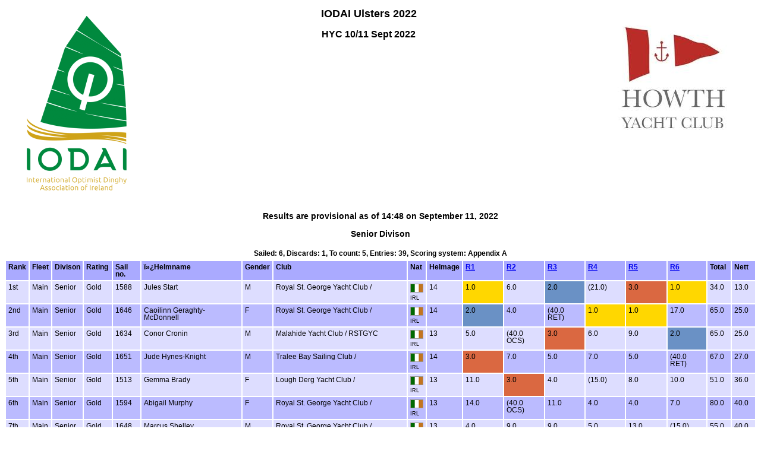

--- FILE ---
content_type: text/html
request_url: https://www.sailwave.com/results/OHYC2022S.html
body_size: 15753
content:



<!doctype html>

<head>

<meta http-equiv="X-UA-Compatible" content="IE=edge,chrome=1">
<meta name="description" content="sailwave results">
<meta name="viewport" content="width=device-width">

<title>Sailwave results for IODAI Ulsters 2022 at HYC 10/11 Sept 2022 2022</title>

<style type="text/css">
body {font: 72% arial, helvetica, sans-serif; text-align: center;}
.hardleft  {text-align: left; float: left;  margin: 15px 0 15px 25px;}
.hardright {text-align: right; float: right; margin: 15px 25px 15px 0;}
table {text-align: left; margin: 0px auto 30px auto; font-size: 1em; border-collapse: collapse; border: 1px #fff solid;}
td, th {padding: 4px; border: 2px #fff solid; vertical-align: top;}
.caption {padding: 5px; text-align: center; border: 0; font-weight: bold;}
h1 {font-size: 1.6em;}
h2 {font-size: 1.4em;}
h3 {font-size: 1.2em;}
p {text-align: center;}
th {background-color: #aaf;}
.contents {text-align: left; margin-left: 20%;}
.even {background-color: #bbf;}
.odd {background-color: #ddf;}
.natflag {border: 1px #999 solid;}
.nattext {font-size: 0.8em;}
.place1 {font-weight: bold; background-color: #ffffaa;}
.place2 {font-weight: bold; background-color: #aaaaff;}
.place3 {font-weight: bold; background-color: #ffaaaa;}
.placen {}
</style>

<script type="text/javascript">
</script>
<script src="https://ajax.googleapis.com/ajax/libs/jquery/2.1.3/jquery.min.js"></script>
<script>

function swGetURLArgs() {

  var url = location.href;
  var qs  = url.substring(url.indexOf('?') + 1).split('&');

  for(var i = 0, result = {}; i < qs.length; i++) {
    qs[i]            = qs[i].split('=');
    result[qs[i][0]] = decodeURIComponent(qs[i][1]);
  }

  return result;
}

//
//  name=HighlightWins3v3
//  dependencies=jQuery
//  description=Highlight winning scores in summary tables.
//  author=Jon Eskdale based on an idea by Colin Jenkins
//  date=2016-07-04
//  version=3.0  For use with Sailwave from V2.22.x
//  Requires the following lines in the Results.htm file (Results.htm is in the Templates directory)
//  string.set("summary.col.race.rank1.td",   "rank1")
//  string.set("summary.col.race.rank2.td",   "rank2")
//  string.set("summary.col.race.rank3.td",   "rank3")

//  url=http://sailwave.com
//  email=jon@sailwave.com
//  twitter=eskdale
//  comments=Edit colours to colours of your choice
//

$(document).ready(function() {
var selectorRank1 = '.rank1';
var selectorRank2 = '.rank2';
var selectorRank3 = '.rank3';

// Results with these codes will not get highlighted add or remove codes to your choice
var ignoreText   = /^(?!.*\b(DNC|DNF|DNS|OCS|BFD|UFD|RET|DSQ|DGM|DNE)\b).*/i

// Edit these colours to change the highlight colours for 1st, 2nd and 3rd
var winsColour   = '#ffd700';
var twoColour    = '#6a91c5';
var threeColour  = '#da6841';


// Change the background color for cells with class of rank1-3 and don't have a code specified
$(function () {

  $(selectorRank1).filter(function() {
    return ignoreText.test($(this).text());
  }).css("background", winsColour);
  $(selectorRank2).filter(function() {
        return ignoreText.test($(this).text());
  }).css("background", twoColour);
  $(selectorRank3).filter(function() {
        return ignoreText.test($(this).text());
  }).css("background", threeColour);

});
});
</script>

</head>

<body>

<header>
</header>

<div id="wrap">

<img class="hardright" src="https://iodai.com/wp-content/uploads/2022/08/653EBABE-5BEF-4427-8FBA-F4199BCF4752.jpeg" alt="event burgee" />
<img class="hardleft"  src="https://iodai.com/wp-content/uploads/2021/08/iodai-logo-2018-192x300-1.png" alt="venue burgee" />

<h1>IODAI Ulsters 2022</h1>
<h2>HYC 10/11 Sept 2022</h2>

<div style="clear:both;"></div>

<style>
div.applicant-break {page-break-after:always;}
</style>
<h3 class="seriestitle">Results are provisional as of 14:48 on September 11, 2022</h3>
<h3 class="summarytitle" id="summarysenior">Senior Divison</h3>
<div class="caption summarycaption">Sailed: 6, Discards: 1, To count: 5, Entries: 39, Scoring system: Appendix A</div>
<table class="summarytable" cellspacing="0" cellpadding="0" border="0">
<colgroup span="18">
<col class="rank" />
<col class="fleet" />
<col class="division" />
<col class="rating" />
<col class="sailno" />
<col class="helmname" />
<col class="helmsex" />
<col class="club" />
<col class="nat" />
<col class="helmagegroup" />
<col class="race" />
<col class="race" />
<col class="race" />
<col class="race" />
<col class="race" />
<col class="race" />
<col class="total" />
<col class="nett" />
</colgroup>
<thead>
<tr class="titlerow">
<th>Rank</th>
<th>Fleet</th>
<th>Divison</th>
<th>Rating</th>
<th>Sail no.</th>
<th>﻿Helmname</th>
<th>Gender</th>
<th>Club</th>
<th>Nat</th>
<th>Helmage</th>
<th><a class="racelink" href="#r1senior">R1</a></th>
<th><a class="racelink" href="#r2senior">R2</a></th>
<th><a class="racelink" href="#r3senior">R3</a></th>
<th><a class="racelink" href="#r4senior">R4</a></th>
<th><a class="racelink" href="#r5senior">R5</a></th>
<th><a class="racelink" href="#r6senior">R6</a></th>
<th>Total</th>
<th>Nett</th>
</tr>
</thead>
<tbody>
<tr class="odd summaryrow">
<td>1st</td>
<td>Main</td>
<td>Senior</td>
<td>Gold</td>
<td>1588</td>
<td>Jules Start</td>
<td>M</td>
<td>Royal St. George Yacht Club /</td>
<td><img class="natflag" title="IRL" src="http://www.sailwave.com/flags/small/IRL.jpg"><br><span class="nattext">IRL</span></td>
<td>14</td>
<td class="rank1">1.0</td>
<td>6.0</td>
<td class="rank2">2.0</td>
<td>(21.0)</td>
<td class="rank3">3.0</td>
<td class="rank1">1.0</td>
<td>34.0</td>
<td>13.0</td>
</tr>
<tr class="even summaryrow">
<td>2nd</td>
<td>Main</td>
<td>Senior</td>
<td>Gold</td>
<td>1646</td>
<td>Caoilinn Geraghty- McDonnell</td>
<td>F</td>
<td>Royal St. George Yacht Club /</td>
<td><img class="natflag" title="IRL" src="http://www.sailwave.com/flags/small/IRL.jpg"><br><span class="nattext">IRL</span></td>
<td>14</td>
<td class="rank2">2.0</td>
<td>4.0</td>
<td>(40.0 RET)</td>
<td class="rank1">1.0</td>
<td class="rank1">1.0</td>
<td>17.0</td>
<td>65.0</td>
<td>25.0</td>
</tr>
<tr class="odd summaryrow">
<td>3rd</td>
<td>Main</td>
<td>Senior</td>
<td>Gold</td>
<td>1634</td>
<td>Conor Cronin</td>
<td>M</td>
<td>Malahide Yacht Club / RSTGYC</td>
<td><img class="natflag" title="IRL" src="http://www.sailwave.com/flags/small/IRL.jpg"><br><span class="nattext">IRL</span></td>
<td>13</td>
<td>5.0</td>
<td>(40.0 OCS)</td>
<td class="rank3">3.0</td>
<td>6.0</td>
<td>9.0</td>
<td class="rank2">2.0</td>
<td>65.0</td>
<td>25.0</td>
</tr>
<tr class="even summaryrow">
<td>4th</td>
<td>Main</td>
<td>Senior</td>
<td>Gold</td>
<td>1651</td>
<td>Jude Hynes-Knight</td>
<td>M</td>
<td>Tralee Bay Sailing Club /</td>
<td><img class="natflag" title="IRL" src="http://www.sailwave.com/flags/small/IRL.jpg"><br><span class="nattext">IRL</span></td>
<td>14</td>
<td class="rank3">3.0</td>
<td>7.0</td>
<td>5.0</td>
<td>7.0</td>
<td>5.0</td>
<td>(40.0 RET)</td>
<td>67.0</td>
<td>27.0</td>
</tr>
<tr class="odd summaryrow">
<td>5th</td>
<td>Main</td>
<td>Senior</td>
<td>Gold</td>
<td>1513</td>
<td>Gemma Brady</td>
<td>F</td>
<td>Lough Derg Yacht Club /</td>
<td><img class="natflag" title="IRL" src="http://www.sailwave.com/flags/small/IRL.jpg"><br><span class="nattext">IRL</span></td>
<td>13</td>
<td>11.0</td>
<td class="rank3">3.0</td>
<td>4.0</td>
<td>(15.0)</td>
<td>8.0</td>
<td>10.0</td>
<td>51.0</td>
<td>36.0</td>
</tr>
<tr class="even summaryrow">
<td>6th</td>
<td>Main</td>
<td>Senior</td>
<td>Gold</td>
<td>1594</td>
<td>Abigail Murphy</td>
<td>F</td>
<td>Royal St. George Yacht Club /</td>
<td><img class="natflag" title="IRL" src="http://www.sailwave.com/flags/small/IRL.jpg"><br><span class="nattext">IRL</span></td>
<td>13</td>
<td>14.0</td>
<td>(40.0 OCS)</td>
<td>11.0</td>
<td>4.0</td>
<td>4.0</td>
<td>7.0</td>
<td>80.0</td>
<td>40.0</td>
</tr>
<tr class="odd summaryrow">
<td>7th</td>
<td>Main</td>
<td>Senior</td>
<td>Gold</td>
<td>1648</td>
<td>Marcus Shelley</td>
<td>M</td>
<td>Royal St. George Yacht Club /</td>
<td><img class="natflag" title="IRL" src="http://www.sailwave.com/flags/small/IRL.jpg"><br><span class="nattext">IRL</span></td>
<td>13</td>
<td>4.0</td>
<td>9.0</td>
<td>9.0</td>
<td>5.0</td>
<td>13.0</td>
<td>(15.0)</td>
<td>55.0</td>
<td>40.0</td>
</tr>
<tr class="even summaryrow">
<td>8th</td>
<td>Main</td>
<td>Senior</td>
<td>Silver</td>
<td>1524</td>
<td>Rory Whyte</td>
<td>M</td>
<td>Waterford Harbour Sailing Club / RCYC</td>
<td><img class="natflag" title="IRL" src="http://www.sailwave.com/flags/small/IRL.jpg"><br><span class="nattext">IRL</span></td>
<td>14</td>
<td>15.0</td>
<td class="rank1">1.0</td>
<td>7.0</td>
<td>14.0</td>
<td>(23.0 SCP)</td>
<td>4.0</td>
<td>64.0</td>
<td>41.0</td>
</tr>
<tr class="odd summaryrow">
<td>9th</td>
<td>Main</td>
<td>Senior</td>
<td>Gold</td>
<td>1623</td>
<td>Harry Dunne</td>
<td>M</td>
<td>Howth Yacht Club / Sutton Dinghy Club</td>
<td><img class="natflag" title="IRL" src="http://www.sailwave.com/flags/small/IRL.jpg"><br><span class="nattext">IRL</span></td>
<td>14</td>
<td>(40.0 OCS)</td>
<td class="rank2">2.0</td>
<td class="rank1">1.0</td>
<td class="rank2">2.0</td>
<td class="rank2">2.0</td>
<td>40.0 BFD</td>
<td>87.0</td>
<td>47.0</td>
</tr>
<tr class="even summaryrow">
<td>10th</td>
<td>Main</td>
<td>Senior</td>
<td>Gold</td>
<td>1467</td>
<td>Andrew O'Neill</td>
<td>M</td>
<td>Royal Cork Yacht Club /</td>
<td><img class="natflag" title="IRL" src="http://www.sailwave.com/flags/small/IRL.jpg"><br><span class="nattext">IRL</span></td>
<td>13</td>
<td>6.0</td>
<td>10.0</td>
<td>14.0</td>
<td>9.0</td>
<td>(21.0)</td>
<td>8.0</td>
<td>68.0</td>
<td>47.0</td>
</tr>
<tr class="odd summaryrow">
<td>11th</td>
<td>Main</td>
<td>Senior</td>
<td>Gold</td>
<td>1601</td>
<td>Hannah Scott</td>
<td>F</td>
<td>Howth Yacht Club / RSGYC</td>
<td><img class="natflag" title="IRL" src="http://www.sailwave.com/flags/small/IRL.jpg"><br><span class="nattext">IRL</span></td>
<td>14</td>
<td>9.0</td>
<td>8.0</td>
<td>6.0</td>
<td>(13.0)</td>
<td>12.0</td>
<td>13.0</td>
<td>61.0</td>
<td>48.0</td>
</tr>
<tr class="even summaryrow">
<td>12th</td>
<td>Main</td>
<td>Senior</td>
<td>Gold</td>
<td>1640</td>
<td>Hannah Walsh</td>
<td>F</td>
<td>National Yacht Club /</td>
<td><img class="natflag" title="IRL" src="http://www.sailwave.com/flags/small/IRL.jpg"><br><span class="nattext">IRL</span></td>
<td>14</td>
<td>7.0</td>
<td>14.0</td>
<td>21.0</td>
<td>(40.0 OCS)</td>
<td>6.0</td>
<td>12.0</td>
<td>100.0</td>
<td>60.0</td>
</tr>
<tr class="odd summaryrow">
<td>13th</td>
<td>Main</td>
<td>Senior</td>
<td>Silver</td>
<td>1600</td>
<td>Jamie White</td>
<td>M</td>
<td>Royal St. George Yacht Club /</td>
<td><img class="natflag" title="IRL" src="http://www.sailwave.com/flags/small/IRL.jpg"><br><span class="nattext">IRL</span></td>
<td>13</td>
<td>13.0</td>
<td>5.0</td>
<td>8.0</td>
<td>16.0</td>
<td>(25.0)</td>
<td>20.0</td>
<td>87.0</td>
<td>62.0</td>
</tr>
<tr class="even summaryrow">
<td>14th</td>
<td>Main</td>
<td>Senior</td>
<td>Gold</td>
<td>1660</td>
<td>Matthew Holden</td>
<td>M</td>
<td>Ballyholme Yacht Club / Quoile Yacht Clu</td>
<td><img class="natflag" title="IRL" src="http://www.sailwave.com/flags/small/IRL.jpg"><br><span class="nattext">IRL</span></td>
<td>13</td>
<td>(20.0)</td>
<td>11.0</td>
<td>20.0</td>
<td class="rank3">3.0</td>
<td>20.0</td>
<td>9.0</td>
<td>83.0</td>
<td>63.0</td>
</tr>
<tr class="odd summaryrow">
<td>15th</td>
<td>Main</td>
<td>Senior</td>
<td>Gold</td>
<td>1636</td>
<td>Zita Tempany</td>
<td>F</td>
<td>Royal St. George Yacht Club /</td>
<td><img class="natflag" title="IRL" src="http://www.sailwave.com/flags/small/IRL.jpg"><br><span class="nattext">IRL</span></td>
<td>14</td>
<td>16.0</td>
<td>(27.0)</td>
<td>10.0</td>
<td>17.0</td>
<td>16.0</td>
<td>6.0</td>
<td>92.0</td>
<td>65.0</td>
</tr>
<tr class="even summaryrow">
<td>16th</td>
<td>Main</td>
<td>Senior</td>
<td>Silver</td>
<td>1309</td>
<td>Thomas Judge</td>
<td>M</td>
<td>Sutton Dinghy Club /</td>
<td><img class="natflag" title="IRL" src="http://www.sailwave.com/flags/small/IRL.jpg"><br><span class="nattext">IRL</span></td>
<td>14</td>
<td>8.0</td>
<td>12.0</td>
<td>15.0</td>
<td>10.0</td>
<td>23.0</td>
<td>(40.0 RET)</td>
<td>108.0</td>
<td>68.0</td>
</tr>
<tr class="odd summaryrow">
<td>17th</td>
<td>Main</td>
<td>Senior</td>
<td>Silver</td>
<td>1659</td>
<td>Grace Keating</td>
<td>F</td>
<td>Lough Derg Yacht Club / NYC</td>
<td><img class="natflag" title="IRL" src="http://www.sailwave.com/flags/small/IRL.jpg"><br><span class="nattext">IRL</span></td>
<td>13</td>
<td>(28.0)</td>
<td>15.0</td>
<td>23.0</td>
<td>18.0</td>
<td>10.0</td>
<td>5.0</td>
<td>99.0</td>
<td>71.0</td>
</tr>
<tr class="even summaryrow">
<td>18th</td>
<td>Main</td>
<td>Senior</td>
<td>Gold</td>
<td>1602</td>
<td>Freddie Doig</td>
<td>M</td>
<td>East Antrim Boat Cub</td>
<td><img class="natflag" title="IRL" src="http://www.sailwave.com/flags/small/IRL.jpg"><br><span class="nattext">IRL</span></td>
<td>14</td>
<td>17.0</td>
<td>16.0</td>
<td>(31.0)</td>
<td>24.0</td>
<td>14.0</td>
<td class="rank3">3.0</td>
<td>105.0</td>
<td>74.0</td>
</tr>
<tr class="odd summaryrow">
<td>19th</td>
<td>Main</td>
<td>Senior</td>
<td>Gold</td>
<td>1649</td>
<td>Louise Hanley</td>
<td>F</td>
<td>National Yacht Club /</td>
<td><img class="natflag" title="IRL" src="http://www.sailwave.com/flags/small/IRL.jpg"><br><span class="nattext">IRL</span></td>
<td>13</td>
<td>22.0</td>
<td>(26.0)</td>
<td>12.0</td>
<td>8.0</td>
<td>22.0</td>
<td>11.0</td>
<td>101.0</td>
<td>75.0</td>
</tr>
<tr class="even summaryrow">
<td>20th</td>
<td>Main</td>
<td>Senior</td>
<td>Gold</td>
<td>1639</td>
<td>Felix Dion</td>
<td>M</td>
<td>National Yacht Club /</td>
<td><img class="natflag" title="IRL" src="http://www.sailwave.com/flags/small/IRL.jpg"><br><span class="nattext">IRL</span></td>
<td>13</td>
<td>10.0</td>
<td>13.0</td>
<td>16.0</td>
<td>12.0</td>
<td>(40.0 RET)</td>
<td>40.0 RET</td>
<td>131.0</td>
<td>91.0</td>
</tr>
<tr class="odd summaryrow">
<td>21st</td>
<td>Main</td>
<td>Senior</td>
<td>Silver</td>
<td>1656</td>
<td>Siún Ní Choistealbha</td>
<td>F</td>
<td>Malahide Yacht Club /</td>
<td><img class="natflag" title="IRL" src="http://www.sailwave.com/flags/small/IRL.jpg"><br><span class="nattext">IRL</span></td>
<td>14</td>
<td>21.0</td>
<td>17.0</td>
<td>26.0</td>
<td>22.0</td>
<td>7.0</td>
<td>(40.0 BFD)</td>
<td>133.0</td>
<td>93.0</td>
</tr>
<tr class="even summaryrow">
<td>22nd</td>
<td>Main</td>
<td>Senior</td>
<td>Gold</td>
<td>1546</td>
<td>Stan O'Rourke</td>
<td>M</td>
<td>Malahide Yacht Club /</td>
<td><img class="natflag" title="IRL" src="http://www.sailwave.com/flags/small/IRL.jpg"><br><span class="nattext">IRL</span></td>
<td>14</td>
<td>(40.0 OCS)</td>
<td>22.0</td>
<td>19.0</td>
<td>11.0</td>
<td>24.0</td>
<td>19.0</td>
<td>135.0</td>
<td>95.0</td>
</tr>
<tr class="odd summaryrow">
<td>23rd</td>
<td>Main</td>
<td>Senior</td>
<td>Gold</td>
<td>1559</td>
<td>Sarah Scott</td>
<td>F</td>
<td>Howth Yacht Club / RSGYC</td>
<td><img class="natflag" title="IRL" src="http://www.sailwave.com/flags/small/IRL.jpg"><br><span class="nattext">IRL</span></td>
<td>13</td>
<td>18.0</td>
<td>(40.0 OCS)</td>
<td>18.0</td>
<td>19.0</td>
<td>15.0</td>
<td>40.0 BFD</td>
<td>150.0</td>
<td>110.0</td>
</tr>
<tr class="even summaryrow">
<td>24th</td>
<td>Main</td>
<td>Senior</td>
<td>Silver</td>
<td>1558</td>
<td>Connor O’Sullivan</td>
<td>M</td>
<td>Malahide Yacht Club /</td>
<td><img class="natflag" title="IRL" src="http://www.sailwave.com/flags/small/IRL.jpg"><br><span class="nattext">IRL</span></td>
<td>13</td>
<td>33.0</td>
<td>25.0</td>
<td>17.0</td>
<td>20.0</td>
<td>17.0</td>
<td>(40.0 BFD)</td>
<td>152.0</td>
<td>112.0</td>
</tr>
<tr class="odd summaryrow">
<td>25th</td>
<td>Main</td>
<td>Senior</td>
<td>Gold</td>
<td>1604</td>
<td>Fionn Hayes</td>
<td>M</td>
<td>Royal Cork Yacht Club / Mbsc</td>
<td><img class="natflag" title="IRL" src="http://www.sailwave.com/flags/small/IRL.jpg"><br><span class="nattext">IRL</span></td>
<td>14</td>
<td>(34.0)</td>
<td>19.0</td>
<td>25.0</td>
<td>32.0</td>
<td>26.0</td>
<td>14.0</td>
<td>150.0</td>
<td>116.0</td>
</tr>
<tr class="even summaryrow">
<td>26th</td>
<td>Main</td>
<td>Senior</td>
<td>Bronze</td>
<td>1455</td>
<td>Nessa Brazil</td>
<td>F</td>
<td>Waterford Harbour Sailing Club / WHSC</td>
<td><img class="natflag" title="IRL" src="http://www.sailwave.com/flags/small/IRL.jpg"><br><span class="nattext">IRL</span></td>
<td>13</td>
<td>12.0</td>
<td>20.0</td>
<td>22.0</td>
<td>23.0</td>
<td>(40.0 DNC)</td>
<td>40.0 DNC</td>
<td>157.0</td>
<td>117.0</td>
</tr>
<tr class="odd summaryrow">
<td>27th</td>
<td>Main</td>
<td>Senior</td>
<td>Silver</td>
<td>1526</td>
<td>Lucas Browne</td>
<td>M</td>
<td>National Yacht Club /</td>
<td><img class="natflag" title="IRL" src="http://www.sailwave.com/flags/small/IRL.jpg"><br><span class="nattext">IRL</span></td>
<td>13</td>
<td>24.0</td>
<td>(40.0 DNC)</td>
<td>30.0</td>
<td>27.0</td>
<td>18.0</td>
<td>18.0</td>
<td>157.0</td>
<td>117.0</td>
</tr>
<tr class="even summaryrow">
<td>28th</td>
<td>Main</td>
<td>Senior</td>
<td>Silver</td>
<td>1645</td>
<td>Nathan Harris</td>
<td>M</td>
<td>Waterford Harbour Sailing Club / Malahid</td>
<td><img class="natflag" title="IRL" src="http://www.sailwave.com/flags/small/IRL.jpg"><br><span class="nattext">IRL</span></td>
<td>13</td>
<td>19.0</td>
<td>24.0</td>
<td>(40.0 OCS)</td>
<td>40.0 OCS</td>
<td>19.0</td>
<td>16.0</td>
<td>158.0</td>
<td>118.0</td>
</tr>
<tr class="odd summaryrow">
<td>29th</td>
<td>Main</td>
<td>Senior</td>
<td>Bronze</td>
<td>1536</td>
<td>Max Neary</td>
<td>M</td>
<td>National Yacht Club /</td>
<td><img class="natflag" title="IRL" src="http://www.sailwave.com/flags/small/IRL.jpg"><br><span class="nattext">IRL</span></td>
<td>13</td>
<td>23.0</td>
<td>18.0</td>
<td>13.0</td>
<td>29.0</td>
<td>(40.0 DNC)</td>
<td>40.0 DNC</td>
<td>163.0</td>
<td>123.0</td>
</tr>
<tr class="even summaryrow">
<td>30th</td>
<td>Main</td>
<td>Senior</td>
<td>Bronze</td>
<td>1628</td>
<td>Mia Kelleher</td>
<td>F</td>
<td>Skerries Sailing Club /</td>
<td><img class="natflag" title="IRL" src="http://www.sailwave.com/flags/small/IRL.jpg"><br><span class="nattext">IRL</span></td>
<td>13</td>
<td>31.0</td>
<td>23.0</td>
<td>32.0</td>
<td>25.0</td>
<td>(40.0 DNC)</td>
<td>40.0 DNC</td>
<td>191.0</td>
<td>151.0</td>
</tr>
<tr class="odd summaryrow">
<td>31st</td>
<td>Main</td>
<td>Senior</td>
<td>Bronze</td>
<td>1631</td>
<td>Rian Baynes</td>
<td>M</td>
<td>Galway Bay Sailing Club /</td>
<td><img class="natflag" title="IRL" src="http://www.sailwave.com/flags/small/IRL.jpg"><br><span class="nattext">IRL</span></td>
<td>13</td>
<td>32.0</td>
<td>28.0</td>
<td>27.0</td>
<td>28.0</td>
<td>(40.0 DNC)</td>
<td>40.0 DNC</td>
<td>195.0</td>
<td>155.0</td>
</tr>
<tr class="even summaryrow">
<td>32nd</td>
<td>Main</td>
<td>Senior</td>
<td>Bronze</td>
<td>1583</td>
<td>Molly O’Flaherty</td>
<td>F</td>
<td>Royal St. George Yacht Club /</td>
<td><img class="natflag" title="IRL" src="http://www.sailwave.com/flags/small/IRL.jpg"><br><span class="nattext">IRL</span></td>
<td>13</td>
<td>27.0</td>
<td>30.0</td>
<td>28.0</td>
<td>30.0</td>
<td>(40.0 DNC)</td>
<td>40.0 DNC</td>
<td>195.0</td>
<td>155.0</td>
</tr>
<tr class="odd summaryrow">
<td>33rd</td>
<td>Main</td>
<td>Senior</td>
<td>Bronze</td>
<td>636</td>
<td>Donnacha O'Sullivan</td>
<td>M</td>
<td>Waterford Harbour Sailing Club /</td>
<td><img class="natflag" title="IRL" src="http://www.sailwave.com/flags/small/IRL.jpg"><br><span class="nattext">IRL</span></td>
<td>13</td>
<td>26.0</td>
<td>31.0</td>
<td>29.0</td>
<td>34.0</td>
<td>(40.0 DNC)</td>
<td>40.0 DNC</td>
<td>200.0</td>
<td>160.0</td>
</tr>
<tr class="even summaryrow">
<td>34th</td>
<td>Main</td>
<td>Senior</td>
<td>Silver</td>
<td>1538</td>
<td>Kate Barry</td>
<td>F</td>
<td>Galway Bay Sailing Club /</td>
<td><img class="natflag" title="IRL" src="http://www.sailwave.com/flags/small/IRL.jpg"><br><span class="nattext">IRL</span></td>
<td>14</td>
<td>30.0</td>
<td>21.0</td>
<td>(40.0 OCS)</td>
<td>33.0</td>
<td>40.0 DNC</td>
<td>40.0 BFD</td>
<td>204.0</td>
<td>164.0</td>
</tr>
<tr class="odd summaryrow">
<td>35th</td>
<td>Main</td>
<td>Senior</td>
<td>Bronze</td>
<td>1518</td>
<td>Alexander Naughton</td>
<td>M</td>
<td>Royal St. George Yacht Club /</td>
<td><img class="natflag" title="IRL" src="http://www.sailwave.com/flags/small/IRL.jpg"><br><span class="nattext">IRL</span></td>
<td>13</td>
<td>25.0</td>
<td>(40.0 OCS)</td>
<td>24.0</td>
<td>40.0 OCS</td>
<td>40.0 DNC</td>
<td>40.0 DNC</td>
<td>209.0</td>
<td>169.0</td>
</tr>
<tr class="even summaryrow">
<td>36th</td>
<td>Main</td>
<td>Senior</td>
<td>Bronze</td>
<td>1234</td>
<td>Henrietta Leech</td>
<td>F</td>
<td>Lough Ree Yacht Club /</td>
<td><img class="natflag" title="IRL" src="http://www.sailwave.com/flags/small/IRL.jpg"><br><span class="nattext">IRL</span></td>
<td>13</td>
<td>29.0</td>
<td>(40.0 OCS)</td>
<td>40.0 OCS</td>
<td>26.0</td>
<td>40.0 DNC</td>
<td>40.0 DNC</td>
<td>215.0</td>
<td>175.0</td>
</tr>
<tr class="odd summaryrow">
<td>37th</td>
<td>Main</td>
<td>Senior</td>
<td>Bronze</td>
<td>737</td>
<td>Ethan Harte</td>
<td>M</td>
<td>Sutton Dinghy Club / (none)</td>
<td><img class="natflag" title="IRL" src="http://www.sailwave.com/flags/small/IRL.jpg"><br><span class="nattext">IRL</span></td>
<td>13</td>
<td>(40.0 OCS)</td>
<td>29.0</td>
<td>40.0 DNC</td>
<td>31.0</td>
<td>40.0 DNC</td>
<td>40.0 DNC</td>
<td>220.0</td>
<td>180.0</td>
</tr>
<tr class="even summaryrow">
<td>38th</td>
<td>Main</td>
<td>Senior</td>
<td>Gold</td>
<td>1502</td>
<td>Daniel Copithorne</td>
<td>M</td>
<td>Royal Cork Yacht Club / Schull Harbour s</td>
<td><img class="natflag" title="IRL" src="http://www.sailwave.com/flags/small/IRL.jpg"><br><span class="nattext">IRL</span></td>
<td>13</td>
<td>(40.0 DNC)</td>
<td>40.0 DNC</td>
<td>40.0 DNC</td>
<td>40.0 DNC</td>
<td>40.0 DNC</td>
<td>40.0 DNC</td>
<td>240.0</td>
<td>200.0</td>
</tr>
<tr class="odd summaryrow">
<td>38th</td>
<td>Main</td>
<td>Senior</td>
<td>Gold</td>
<td>1641</td>
<td>Carolina Carra</td>
<td>F</td>
<td>Royal St. George Yacht Club /</td>
<td><img class="natflag" title="IRL" src="http://www.sailwave.com/flags/small/IRL.jpg"><br><span class="nattext">IRL</span></td>
<td>13</td>
<td>(40.0 DNC)</td>
<td>40.0 DNC</td>
<td>40.0 DNC</td>
<td>40.0 DNC</td>
<td>40.0 DNC</td>
<td>40.0 DNC</td>
<td>240.0</td>
<td>200.0</td>
</tr>
</tbody>
</table>
<h3 class="prizestitle">Prizes</h3>
<table class="prizestable" cellspacing="0" cellpadding="0" border="0">
<colgroup span="3"><col class="category" /><col class="rank" /><col class="competitor" /></colgroup>
<thead>
<tr class="titlerow"><th>Category</th><th>Rank</th><th>Competitor</th></tr>
</thead>
<tbody>
<tr class="odd prizerow"><td>Junior Silver</td><td>1st</td><td>Main - IRL - 1629 Emily Donagh</td></tr>
<tr class="even prizerow"><td>Junior Silver</td><td>2nd</td><td>Main - IRL - 1578 Kate Spain</td></tr>
<tr class="odd prizerow"><td>Junior Silver</td><td>3rd</td><td>Main - IRL - 1605 Jonathan Dempsey</td></tr>
<tr class="even prizerow"><td>Junior Silver</td><td>4th</td><td>Main - IRL - 906 Aoife McElligott</td></tr>
<tr class="odd prizerow"><td>Junior Silver</td><td>5th</td><td>Main - IRL - 1530 Ayda Bruen</td></tr>
<tr class="odd prizerow"><td>Junior Gold</td><td>1st</td><td>Main - IRL - 1555 Lily Donagh</td></tr>
<tr class="even prizerow"><td>Junior Gold</td><td>2nd</td><td>Main - IRL - 1586 Maeve Donagh</td></tr>
<tr class="odd prizerow"><td>Junior Gold</td><td>3rd</td><td>Main - IRL - 1609 Finn Foley</td></tr>
<tr class="even prizerow"><td>Junior Gold</td><td>4th</td><td>Main - IRL - 1582 Rían O’Neill</td></tr>
<tr class="odd prizerow"><td>Junior Gold</td><td>5th</td><td>Main - IRL - 1565 Patrick Fegan</td></tr>
<tr class="odd prizerow"><td>Senior Silver</td><td>1st</td><td>Main - IRL - 1524 Rory Whyte</td></tr>
<tr class="even prizerow"><td>Senior Silver</td><td>2nd</td><td>Main - IRL - 1600 Jamie White</td></tr>
<tr class="odd prizerow"><td>Senior Silver</td><td>3rd</td><td>Main - IRL - 1309 Thomas Judge</td></tr>
<tr class="even prizerow"><td>Senior Silver</td><td>4th</td><td>Main - IRL - 1659 Grace Keating</td></tr>
<tr class="odd prizerow"><td>Senior Silver</td><td>5th</td><td>Main - IRL - 1656 Siún Ní Choistealbha</td></tr>
<tr class="odd prizerow"><td>Senior Gold</td><td>1st</td><td>Main - IRL - 1588 Jules Start</td></tr>
<tr class="even prizerow"><td>Senior Gold</td><td>2nd</td><td>Main - IRL - 1646 Caoilinn Geraghty- McDonnell</td></tr>
<tr class="odd prizerow"><td>Senior Gold</td><td>3rd</td><td>Main - IRL - 1634 Conor Cronin</td></tr>
<tr class="even prizerow"><td>Senior Gold</td><td>4th</td><td>Main - IRL - 1651 Jude Hynes-Knight</td></tr>
<tr class="odd prizerow"><td>Senior Gold</td><td>5th</td><td>Main - IRL - 1513 Gemma Brady</td></tr>
</tbody>
</table>
<h3 class="racetitle" id="r1senior">R1 - Senior Divison</h3>
<div class="caption racecaption">
Start: Start 1, Finishes: Place
</div>
<table class="racetable" cellspacing="0" cellpadding="0" border="0">
<colgroup span="12">
<col class="rank" />
<col class="fleet" />
<col class="division" />
<col class="rating" />
<col class="sailno" />
<col class="helmname" />
<col class="helmsex" />
<col class="club" />
<col class="nat" />
<col class="helmagegroup" />
<col class="place" />
<col class="points" />
</colgroup>
<thead>
<tr class="titlerow">
<th>Rank</th>
<th>Fleet</th>
<th>Divison</th>
<th>Rating</th>
<th>Sail no.</th>
<th>﻿Helmname</th>
<th>Gender</th>
<th>Club</th>
<th>Nat</th>
<th>Helmage</th>
<th>Place</th>
<th>Points</th>
</tr>
</thead>
<tbody>
<tr class="odd racerow">
<td>1</td>
<td>Main</td>
<td>Senior</td>
<td>Gold</td>
<td>1588</td>
<td>Jules Start</td>
<td>M</td>
<td>Royal St. George Yacht Club /</td>
<td><img class="natflag" title="IRL" src="http://www.sailwave.com/flags/small/IRL.jpg"><br><span class="nattext">IRL</span></td>
<td>14</td>
<td>44</td>
<td>1.0</td>
</tr>
<tr class="even racerow">
<td>2</td>
<td>Main</td>
<td>Senior</td>
<td>Gold</td>
<td>1646</td>
<td>Caoilinn Geraghty- McDonnell</td>
<td>F</td>
<td>Royal St. George Yacht Club /</td>
<td><img class="natflag" title="IRL" src="http://www.sailwave.com/flags/small/IRL.jpg"><br><span class="nattext">IRL</span></td>
<td>14</td>
<td>46</td>
<td>2.0</td>
</tr>
<tr class="odd racerow">
<td>3</td>
<td>Main</td>
<td>Senior</td>
<td>Gold</td>
<td>1651</td>
<td>Jude Hynes-Knight</td>
<td>M</td>
<td>Tralee Bay Sailing Club /</td>
<td><img class="natflag" title="IRL" src="http://www.sailwave.com/flags/small/IRL.jpg"><br><span class="nattext">IRL</span></td>
<td>14</td>
<td>47</td>
<td>3.0</td>
</tr>
<tr class="even racerow">
<td>4</td>
<td>Main</td>
<td>Senior</td>
<td>Gold</td>
<td>1648</td>
<td>Marcus Shelley</td>
<td>M</td>
<td>Royal St. George Yacht Club /</td>
<td><img class="natflag" title="IRL" src="http://www.sailwave.com/flags/small/IRL.jpg"><br><span class="nattext">IRL</span></td>
<td>13</td>
<td>48</td>
<td>4.0</td>
</tr>
<tr class="odd racerow">
<td>5</td>
<td>Main</td>
<td>Senior</td>
<td>Gold</td>
<td>1634</td>
<td>Conor Cronin</td>
<td>M</td>
<td>Malahide Yacht Club / RSTGYC</td>
<td><img class="natflag" title="IRL" src="http://www.sailwave.com/flags/small/IRL.jpg"><br><span class="nattext">IRL</span></td>
<td>13</td>
<td>49</td>
<td>5.0</td>
</tr>
<tr class="even racerow">
<td>6</td>
<td>Main</td>
<td>Senior</td>
<td>Gold</td>
<td>1467</td>
<td>Andrew O'Neill</td>
<td>M</td>
<td>Royal Cork Yacht Club /</td>
<td><img class="natflag" title="IRL" src="http://www.sailwave.com/flags/small/IRL.jpg"><br><span class="nattext">IRL</span></td>
<td>13</td>
<td>50</td>
<td>6.0</td>
</tr>
<tr class="odd racerow">
<td>7</td>
<td>Main</td>
<td>Senior</td>
<td>Gold</td>
<td>1640</td>
<td>Hannah Walsh</td>
<td>F</td>
<td>National Yacht Club /</td>
<td><img class="natflag" title="IRL" src="http://www.sailwave.com/flags/small/IRL.jpg"><br><span class="nattext">IRL</span></td>
<td>14</td>
<td>51</td>
<td>7.0</td>
</tr>
<tr class="even racerow">
<td>8</td>
<td>Main</td>
<td>Senior</td>
<td>Silver</td>
<td>1309</td>
<td>Thomas Judge</td>
<td>M</td>
<td>Sutton Dinghy Club /</td>
<td><img class="natflag" title="IRL" src="http://www.sailwave.com/flags/small/IRL.jpg"><br><span class="nattext">IRL</span></td>
<td>14</td>
<td>52</td>
<td>8.0</td>
</tr>
<tr class="odd racerow">
<td>9</td>
<td>Main</td>
<td>Senior</td>
<td>Gold</td>
<td>1601</td>
<td>Hannah Scott</td>
<td>F</td>
<td>Howth Yacht Club / RSGYC</td>
<td><img class="natflag" title="IRL" src="http://www.sailwave.com/flags/small/IRL.jpg"><br><span class="nattext">IRL</span></td>
<td>14</td>
<td>53</td>
<td>9.0</td>
</tr>
<tr class="even racerow">
<td>10</td>
<td>Main</td>
<td>Senior</td>
<td>Gold</td>
<td>1639</td>
<td>Felix Dion</td>
<td>M</td>
<td>National Yacht Club /</td>
<td><img class="natflag" title="IRL" src="http://www.sailwave.com/flags/small/IRL.jpg"><br><span class="nattext">IRL</span></td>
<td>13</td>
<td>54</td>
<td>10.0</td>
</tr>
<tr class="odd racerow">
<td>11</td>
<td>Main</td>
<td>Senior</td>
<td>Gold</td>
<td>1513</td>
<td>Gemma Brady</td>
<td>F</td>
<td>Lough Derg Yacht Club /</td>
<td><img class="natflag" title="IRL" src="http://www.sailwave.com/flags/small/IRL.jpg"><br><span class="nattext">IRL</span></td>
<td>13</td>
<td>55</td>
<td>11.0</td>
</tr>
<tr class="even racerow">
<td>12</td>
<td>Main</td>
<td>Senior</td>
<td>Bronze</td>
<td>1455</td>
<td>Nessa Brazil</td>
<td>F</td>
<td>Waterford Harbour Sailing Club / WHSC</td>
<td><img class="natflag" title="IRL" src="http://www.sailwave.com/flags/small/IRL.jpg"><br><span class="nattext">IRL</span></td>
<td>13</td>
<td>56</td>
<td>12.0</td>
</tr>
<tr class="odd racerow">
<td>13</td>
<td>Main</td>
<td>Senior</td>
<td>Silver</td>
<td>1600</td>
<td>Jamie White</td>
<td>M</td>
<td>Royal St. George Yacht Club /</td>
<td><img class="natflag" title="IRL" src="http://www.sailwave.com/flags/small/IRL.jpg"><br><span class="nattext">IRL</span></td>
<td>13</td>
<td>57</td>
<td>13.0</td>
</tr>
<tr class="even racerow">
<td>14</td>
<td>Main</td>
<td>Senior</td>
<td>Gold</td>
<td>1594</td>
<td>Abigail Murphy</td>
<td>F</td>
<td>Royal St. George Yacht Club /</td>
<td><img class="natflag" title="IRL" src="http://www.sailwave.com/flags/small/IRL.jpg"><br><span class="nattext">IRL</span></td>
<td>13</td>
<td>58</td>
<td>14.0</td>
</tr>
<tr class="odd racerow">
<td>15</td>
<td>Main</td>
<td>Senior</td>
<td>Silver</td>
<td>1524</td>
<td>Rory Whyte</td>
<td>M</td>
<td>Waterford Harbour Sailing Club / RCYC</td>
<td><img class="natflag" title="IRL" src="http://www.sailwave.com/flags/small/IRL.jpg"><br><span class="nattext">IRL</span></td>
<td>14</td>
<td>59</td>
<td>15.0</td>
</tr>
<tr class="even racerow">
<td>16</td>
<td>Main</td>
<td>Senior</td>
<td>Gold</td>
<td>1636</td>
<td>Zita Tempany</td>
<td>F</td>
<td>Royal St. George Yacht Club /</td>
<td><img class="natflag" title="IRL" src="http://www.sailwave.com/flags/small/IRL.jpg"><br><span class="nattext">IRL</span></td>
<td>14</td>
<td>60</td>
<td>16.0</td>
</tr>
<tr class="odd racerow">
<td>17</td>
<td>Main</td>
<td>Senior</td>
<td>Gold</td>
<td>1602</td>
<td>Freddie Doig</td>
<td>M</td>
<td>East Antrim Boat Cub</td>
<td><img class="natflag" title="IRL" src="http://www.sailwave.com/flags/small/IRL.jpg"><br><span class="nattext">IRL</span></td>
<td>14</td>
<td>61</td>
<td>17.0</td>
</tr>
<tr class="even racerow">
<td>18</td>
<td>Main</td>
<td>Senior</td>
<td>Gold</td>
<td>1559</td>
<td>Sarah Scott</td>
<td>F</td>
<td>Howth Yacht Club / RSGYC</td>
<td><img class="natflag" title="IRL" src="http://www.sailwave.com/flags/small/IRL.jpg"><br><span class="nattext">IRL</span></td>
<td>13</td>
<td>62</td>
<td>18.0</td>
</tr>
<tr class="odd racerow">
<td>19</td>
<td>Main</td>
<td>Senior</td>
<td>Silver</td>
<td>1645</td>
<td>Nathan Harris</td>
<td>M</td>
<td>Waterford Harbour Sailing Club / Malahid</td>
<td><img class="natflag" title="IRL" src="http://www.sailwave.com/flags/small/IRL.jpg"><br><span class="nattext">IRL</span></td>
<td>13</td>
<td>63</td>
<td>19.0</td>
</tr>
<tr class="even racerow">
<td>20</td>
<td>Main</td>
<td>Senior</td>
<td>Gold</td>
<td>1660</td>
<td>Matthew Holden</td>
<td>M</td>
<td>Ballyholme Yacht Club / Quoile Yacht Clu</td>
<td><img class="natflag" title="IRL" src="http://www.sailwave.com/flags/small/IRL.jpg"><br><span class="nattext">IRL</span></td>
<td>13</td>
<td>64</td>
<td>20.0</td>
</tr>
<tr class="odd racerow">
<td>21</td>
<td>Main</td>
<td>Senior</td>
<td>Silver</td>
<td>1656</td>
<td>Siún Ní Choistealbha</td>
<td>F</td>
<td>Malahide Yacht Club /</td>
<td><img class="natflag" title="IRL" src="http://www.sailwave.com/flags/small/IRL.jpg"><br><span class="nattext">IRL</span></td>
<td>14</td>
<td>65</td>
<td>21.0</td>
</tr>
<tr class="even racerow">
<td>22</td>
<td>Main</td>
<td>Senior</td>
<td>Gold</td>
<td>1649</td>
<td>Louise Hanley</td>
<td>F</td>
<td>National Yacht Club /</td>
<td><img class="natflag" title="IRL" src="http://www.sailwave.com/flags/small/IRL.jpg"><br><span class="nattext">IRL</span></td>
<td>13</td>
<td>66</td>
<td>22.0</td>
</tr>
<tr class="odd racerow">
<td>23</td>
<td>Main</td>
<td>Senior</td>
<td>Bronze</td>
<td>1536</td>
<td>Max Neary</td>
<td>M</td>
<td>National Yacht Club /</td>
<td><img class="natflag" title="IRL" src="http://www.sailwave.com/flags/small/IRL.jpg"><br><span class="nattext">IRL</span></td>
<td>13</td>
<td>67</td>
<td>23.0</td>
</tr>
<tr class="even racerow">
<td>24</td>
<td>Main</td>
<td>Senior</td>
<td>Silver</td>
<td>1526</td>
<td>Lucas Browne</td>
<td>M</td>
<td>National Yacht Club /</td>
<td><img class="natflag" title="IRL" src="http://www.sailwave.com/flags/small/IRL.jpg"><br><span class="nattext">IRL</span></td>
<td>13</td>
<td>68</td>
<td>24.0</td>
</tr>
<tr class="odd racerow">
<td>25</td>
<td>Main</td>
<td>Senior</td>
<td>Bronze</td>
<td>1518</td>
<td>Alexander Naughton</td>
<td>M</td>
<td>Royal St. George Yacht Club /</td>
<td><img class="natflag" title="IRL" src="http://www.sailwave.com/flags/small/IRL.jpg"><br><span class="nattext">IRL</span></td>
<td>13</td>
<td>69</td>
<td>25.0</td>
</tr>
<tr class="even racerow">
<td>26</td>
<td>Main</td>
<td>Senior</td>
<td>Bronze</td>
<td>636</td>
<td>Donnacha O'Sullivan</td>
<td>M</td>
<td>Waterford Harbour Sailing Club /</td>
<td><img class="natflag" title="IRL" src="http://www.sailwave.com/flags/small/IRL.jpg"><br><span class="nattext">IRL</span></td>
<td>13</td>
<td>70</td>
<td>26.0</td>
</tr>
<tr class="odd racerow">
<td>27</td>
<td>Main</td>
<td>Senior</td>
<td>Bronze</td>
<td>1583</td>
<td>Molly O’Flaherty</td>
<td>F</td>
<td>Royal St. George Yacht Club /</td>
<td><img class="natflag" title="IRL" src="http://www.sailwave.com/flags/small/IRL.jpg"><br><span class="nattext">IRL</span></td>
<td>13</td>
<td>71</td>
<td>27.0</td>
</tr>
<tr class="even racerow">
<td>28</td>
<td>Main</td>
<td>Senior</td>
<td>Silver</td>
<td>1659</td>
<td>Grace Keating</td>
<td>F</td>
<td>Lough Derg Yacht Club / NYC</td>
<td><img class="natflag" title="IRL" src="http://www.sailwave.com/flags/small/IRL.jpg"><br><span class="nattext">IRL</span></td>
<td>13</td>
<td>72</td>
<td>28.0</td>
</tr>
<tr class="odd racerow">
<td>29</td>
<td>Main</td>
<td>Senior</td>
<td>Bronze</td>
<td>1234</td>
<td>Henrietta Leech</td>
<td>F</td>
<td>Lough Ree Yacht Club /</td>
<td><img class="natflag" title="IRL" src="http://www.sailwave.com/flags/small/IRL.jpg"><br><span class="nattext">IRL</span></td>
<td>13</td>
<td>73</td>
<td>29.0</td>
</tr>
<tr class="even racerow">
<td>30</td>
<td>Main</td>
<td>Senior</td>
<td>Silver</td>
<td>1538</td>
<td>Kate Barry</td>
<td>F</td>
<td>Galway Bay Sailing Club /</td>
<td><img class="natflag" title="IRL" src="http://www.sailwave.com/flags/small/IRL.jpg"><br><span class="nattext">IRL</span></td>
<td>14</td>
<td>74</td>
<td>30.0</td>
</tr>
<tr class="odd racerow">
<td>31</td>
<td>Main</td>
<td>Senior</td>
<td>Bronze</td>
<td>1628</td>
<td>Mia Kelleher</td>
<td>F</td>
<td>Skerries Sailing Club /</td>
<td><img class="natflag" title="IRL" src="http://www.sailwave.com/flags/small/IRL.jpg"><br><span class="nattext">IRL</span></td>
<td>13</td>
<td>75</td>
<td>31.0</td>
</tr>
<tr class="even racerow">
<td>32</td>
<td>Main</td>
<td>Senior</td>
<td>Bronze</td>
<td>1631</td>
<td>Rian Baynes</td>
<td>M</td>
<td>Galway Bay Sailing Club /</td>
<td><img class="natflag" title="IRL" src="http://www.sailwave.com/flags/small/IRL.jpg"><br><span class="nattext">IRL</span></td>
<td>13</td>
<td>76</td>
<td>32.0</td>
</tr>
<tr class="odd racerow">
<td>33</td>
<td>Main</td>
<td>Senior</td>
<td>Silver</td>
<td>1558</td>
<td>Connor O’Sullivan</td>
<td>M</td>
<td>Malahide Yacht Club /</td>
<td><img class="natflag" title="IRL" src="http://www.sailwave.com/flags/small/IRL.jpg"><br><span class="nattext">IRL</span></td>
<td>13</td>
<td>78</td>
<td>33.0</td>
</tr>
<tr class="even racerow">
<td>34</td>
<td>Main</td>
<td>Senior</td>
<td>Gold</td>
<td>1604</td>
<td>Fionn Hayes</td>
<td>M</td>
<td>Royal Cork Yacht Club / Mbsc</td>
<td><img class="natflag" title="IRL" src="http://www.sailwave.com/flags/small/IRL.jpg"><br><span class="nattext">IRL</span></td>
<td>14</td>
<td>79</td>
<td>34.0</td>
</tr>
<tr class="odd racerow">
<td>35</td>
<td>Main</td>
<td>Senior</td>
<td>Gold</td>
<td>1623</td>
<td>Harry Dunne</td>
<td>M</td>
<td>Howth Yacht Club / Sutton Dinghy Club</td>
<td><img class="natflag" title="IRL" src="http://www.sailwave.com/flags/small/IRL.jpg"><br><span class="nattext">IRL</span></td>
<td>14</td>
<td>OCS</td>
<td>40.0</td>
</tr>
<tr class="even racerow">
<td>35</td>
<td>Main</td>
<td>Senior</td>
<td>Gold</td>
<td>1546</td>
<td>Stan O'Rourke</td>
<td>M</td>
<td>Malahide Yacht Club /</td>
<td><img class="natflag" title="IRL" src="http://www.sailwave.com/flags/small/IRL.jpg"><br><span class="nattext">IRL</span></td>
<td>14</td>
<td>OCS</td>
<td>40.0</td>
</tr>
<tr class="odd racerow">
<td>35</td>
<td>Main</td>
<td>Senior</td>
<td>Bronze</td>
<td>737</td>
<td>Ethan Harte</td>
<td>M</td>
<td>Sutton Dinghy Club / (none)</td>
<td><img class="natflag" title="IRL" src="http://www.sailwave.com/flags/small/IRL.jpg"><br><span class="nattext">IRL</span></td>
<td>13</td>
<td>OCS</td>
<td>40.0</td>
</tr>
</tbody>
</table>
<h3 class="racetitle" id="r2senior">R2 - Senior Divison</h3>
<div class="caption racecaption">
Start: Start 1, Finishes: Place
</div>
<table class="racetable" cellspacing="0" cellpadding="0" border="0">
<colgroup span="12">
<col class="rank" />
<col class="fleet" />
<col class="division" />
<col class="rating" />
<col class="sailno" />
<col class="helmname" />
<col class="helmsex" />
<col class="club" />
<col class="nat" />
<col class="helmagegroup" />
<col class="place" />
<col class="points" />
</colgroup>
<thead>
<tr class="titlerow">
<th>Rank</th>
<th>Fleet</th>
<th>Divison</th>
<th>Rating</th>
<th>Sail no.</th>
<th>﻿Helmname</th>
<th>Gender</th>
<th>Club</th>
<th>Nat</th>
<th>Helmage</th>
<th>Place</th>
<th>Points</th>
</tr>
</thead>
<tbody>
<tr class="odd racerow">
<td>1</td>
<td>Main</td>
<td>Senior</td>
<td>Silver</td>
<td>1524</td>
<td>Rory Whyte</td>
<td>M</td>
<td>Waterford Harbour Sailing Club / RCYC</td>
<td><img class="natflag" title="IRL" src="http://www.sailwave.com/flags/small/IRL.jpg"><br><span class="nattext">IRL</span></td>
<td>14</td>
<td>2</td>
<td>1.0</td>
</tr>
<tr class="even racerow">
<td>2</td>
<td>Main</td>
<td>Senior</td>
<td>Gold</td>
<td>1623</td>
<td>Harry Dunne</td>
<td>M</td>
<td>Howth Yacht Club / Sutton Dinghy Club</td>
<td><img class="natflag" title="IRL" src="http://www.sailwave.com/flags/small/IRL.jpg"><br><span class="nattext">IRL</span></td>
<td>14</td>
<td>3</td>
<td>2.0</td>
</tr>
<tr class="odd racerow">
<td>3</td>
<td>Main</td>
<td>Senior</td>
<td>Gold</td>
<td>1513</td>
<td>Gemma Brady</td>
<td>F</td>
<td>Lough Derg Yacht Club /</td>
<td><img class="natflag" title="IRL" src="http://www.sailwave.com/flags/small/IRL.jpg"><br><span class="nattext">IRL</span></td>
<td>13</td>
<td>4</td>
<td>3.0</td>
</tr>
<tr class="even racerow">
<td>4</td>
<td>Main</td>
<td>Senior</td>
<td>Gold</td>
<td>1646</td>
<td>Caoilinn Geraghty- McDonnell</td>
<td>F</td>
<td>Royal St. George Yacht Club /</td>
<td><img class="natflag" title="IRL" src="http://www.sailwave.com/flags/small/IRL.jpg"><br><span class="nattext">IRL</span></td>
<td>14</td>
<td>5</td>
<td>4.0</td>
</tr>
<tr class="odd racerow">
<td>5</td>
<td>Main</td>
<td>Senior</td>
<td>Silver</td>
<td>1600</td>
<td>Jamie White</td>
<td>M</td>
<td>Royal St. George Yacht Club /</td>
<td><img class="natflag" title="IRL" src="http://www.sailwave.com/flags/small/IRL.jpg"><br><span class="nattext">IRL</span></td>
<td>13</td>
<td>6</td>
<td>5.0</td>
</tr>
<tr class="even racerow">
<td>6</td>
<td>Main</td>
<td>Senior</td>
<td>Gold</td>
<td>1588</td>
<td>Jules Start</td>
<td>M</td>
<td>Royal St. George Yacht Club /</td>
<td><img class="natflag" title="IRL" src="http://www.sailwave.com/flags/small/IRL.jpg"><br><span class="nattext">IRL</span></td>
<td>14</td>
<td>7</td>
<td>6.0</td>
</tr>
<tr class="odd racerow">
<td>7</td>
<td>Main</td>
<td>Senior</td>
<td>Gold</td>
<td>1651</td>
<td>Jude Hynes-Knight</td>
<td>M</td>
<td>Tralee Bay Sailing Club /</td>
<td><img class="natflag" title="IRL" src="http://www.sailwave.com/flags/small/IRL.jpg"><br><span class="nattext">IRL</span></td>
<td>14</td>
<td>9</td>
<td>7.0</td>
</tr>
<tr class="even racerow">
<td>8</td>
<td>Main</td>
<td>Senior</td>
<td>Gold</td>
<td>1601</td>
<td>Hannah Scott</td>
<td>F</td>
<td>Howth Yacht Club / RSGYC</td>
<td><img class="natflag" title="IRL" src="http://www.sailwave.com/flags/small/IRL.jpg"><br><span class="nattext">IRL</span></td>
<td>14</td>
<td>10</td>
<td>8.0</td>
</tr>
<tr class="odd racerow">
<td>9</td>
<td>Main</td>
<td>Senior</td>
<td>Gold</td>
<td>1648</td>
<td>Marcus Shelley</td>
<td>M</td>
<td>Royal St. George Yacht Club /</td>
<td><img class="natflag" title="IRL" src="http://www.sailwave.com/flags/small/IRL.jpg"><br><span class="nattext">IRL</span></td>
<td>13</td>
<td>11</td>
<td>9.0</td>
</tr>
<tr class="even racerow">
<td>10</td>
<td>Main</td>
<td>Senior</td>
<td>Gold</td>
<td>1467</td>
<td>Andrew O'Neill</td>
<td>M</td>
<td>Royal Cork Yacht Club /</td>
<td><img class="natflag" title="IRL" src="http://www.sailwave.com/flags/small/IRL.jpg"><br><span class="nattext">IRL</span></td>
<td>13</td>
<td>12</td>
<td>10.0</td>
</tr>
<tr class="odd racerow">
<td>11</td>
<td>Main</td>
<td>Senior</td>
<td>Gold</td>
<td>1660</td>
<td>Matthew Holden</td>
<td>M</td>
<td>Ballyholme Yacht Club / Quoile Yacht Clu</td>
<td><img class="natflag" title="IRL" src="http://www.sailwave.com/flags/small/IRL.jpg"><br><span class="nattext">IRL</span></td>
<td>13</td>
<td>13</td>
<td>11.0</td>
</tr>
<tr class="even racerow">
<td>12</td>
<td>Main</td>
<td>Senior</td>
<td>Silver</td>
<td>1309</td>
<td>Thomas Judge</td>
<td>M</td>
<td>Sutton Dinghy Club /</td>
<td><img class="natflag" title="IRL" src="http://www.sailwave.com/flags/small/IRL.jpg"><br><span class="nattext">IRL</span></td>
<td>14</td>
<td>14</td>
<td>12.0</td>
</tr>
<tr class="odd racerow">
<td>13</td>
<td>Main</td>
<td>Senior</td>
<td>Gold</td>
<td>1639</td>
<td>Felix Dion</td>
<td>M</td>
<td>National Yacht Club /</td>
<td><img class="natflag" title="IRL" src="http://www.sailwave.com/flags/small/IRL.jpg"><br><span class="nattext">IRL</span></td>
<td>13</td>
<td>15</td>
<td>13.0</td>
</tr>
<tr class="even racerow">
<td>14</td>
<td>Main</td>
<td>Senior</td>
<td>Gold</td>
<td>1640</td>
<td>Hannah Walsh</td>
<td>F</td>
<td>National Yacht Club /</td>
<td><img class="natflag" title="IRL" src="http://www.sailwave.com/flags/small/IRL.jpg"><br><span class="nattext">IRL</span></td>
<td>14</td>
<td>16</td>
<td>14.0</td>
</tr>
<tr class="odd racerow">
<td>15</td>
<td>Main</td>
<td>Senior</td>
<td>Silver</td>
<td>1659</td>
<td>Grace Keating</td>
<td>F</td>
<td>Lough Derg Yacht Club / NYC</td>
<td><img class="natflag" title="IRL" src="http://www.sailwave.com/flags/small/IRL.jpg"><br><span class="nattext">IRL</span></td>
<td>13</td>
<td>17</td>
<td>15.0</td>
</tr>
<tr class="even racerow">
<td>16</td>
<td>Main</td>
<td>Senior</td>
<td>Gold</td>
<td>1602</td>
<td>Freddie Doig</td>
<td>M</td>
<td>East Antrim Boat Cub</td>
<td><img class="natflag" title="IRL" src="http://www.sailwave.com/flags/small/IRL.jpg"><br><span class="nattext">IRL</span></td>
<td>14</td>
<td>18</td>
<td>16.0</td>
</tr>
<tr class="odd racerow">
<td>17</td>
<td>Main</td>
<td>Senior</td>
<td>Silver</td>
<td>1656</td>
<td>Siún Ní Choistealbha</td>
<td>F</td>
<td>Malahide Yacht Club /</td>
<td><img class="natflag" title="IRL" src="http://www.sailwave.com/flags/small/IRL.jpg"><br><span class="nattext">IRL</span></td>
<td>14</td>
<td>19</td>
<td>17.0</td>
</tr>
<tr class="even racerow">
<td>18</td>
<td>Main</td>
<td>Senior</td>
<td>Bronze</td>
<td>1536</td>
<td>Max Neary</td>
<td>M</td>
<td>National Yacht Club /</td>
<td><img class="natflag" title="IRL" src="http://www.sailwave.com/flags/small/IRL.jpg"><br><span class="nattext">IRL</span></td>
<td>13</td>
<td>20</td>
<td>18.0</td>
</tr>
<tr class="odd racerow">
<td>19</td>
<td>Main</td>
<td>Senior</td>
<td>Gold</td>
<td>1604</td>
<td>Fionn Hayes</td>
<td>M</td>
<td>Royal Cork Yacht Club / Mbsc</td>
<td><img class="natflag" title="IRL" src="http://www.sailwave.com/flags/small/IRL.jpg"><br><span class="nattext">IRL</span></td>
<td>14</td>
<td>21</td>
<td>19.0</td>
</tr>
<tr class="even racerow">
<td>20</td>
<td>Main</td>
<td>Senior</td>
<td>Bronze</td>
<td>1455</td>
<td>Nessa Brazil</td>
<td>F</td>
<td>Waterford Harbour Sailing Club / WHSC</td>
<td><img class="natflag" title="IRL" src="http://www.sailwave.com/flags/small/IRL.jpg"><br><span class="nattext">IRL</span></td>
<td>13</td>
<td>24</td>
<td>20.0</td>
</tr>
<tr class="odd racerow">
<td>21</td>
<td>Main</td>
<td>Senior</td>
<td>Silver</td>
<td>1538</td>
<td>Kate Barry</td>
<td>F</td>
<td>Galway Bay Sailing Club /</td>
<td><img class="natflag" title="IRL" src="http://www.sailwave.com/flags/small/IRL.jpg"><br><span class="nattext">IRL</span></td>
<td>14</td>
<td>25</td>
<td>21.0</td>
</tr>
<tr class="even racerow">
<td>22</td>
<td>Main</td>
<td>Senior</td>
<td>Gold</td>
<td>1546</td>
<td>Stan O'Rourke</td>
<td>M</td>
<td>Malahide Yacht Club /</td>
<td><img class="natflag" title="IRL" src="http://www.sailwave.com/flags/small/IRL.jpg"><br><span class="nattext">IRL</span></td>
<td>14</td>
<td>26</td>
<td>22.0</td>
</tr>
<tr class="odd racerow">
<td>23</td>
<td>Main</td>
<td>Senior</td>
<td>Bronze</td>
<td>1628</td>
<td>Mia Kelleher</td>
<td>F</td>
<td>Skerries Sailing Club /</td>
<td><img class="natflag" title="IRL" src="http://www.sailwave.com/flags/small/IRL.jpg"><br><span class="nattext">IRL</span></td>
<td>13</td>
<td>27</td>
<td>23.0</td>
</tr>
<tr class="even racerow">
<td>24</td>
<td>Main</td>
<td>Senior</td>
<td>Silver</td>
<td>1645</td>
<td>Nathan Harris</td>
<td>M</td>
<td>Waterford Harbour Sailing Club / Malahid</td>
<td><img class="natflag" title="IRL" src="http://www.sailwave.com/flags/small/IRL.jpg"><br><span class="nattext">IRL</span></td>
<td>13</td>
<td>28</td>
<td>24.0</td>
</tr>
<tr class="odd racerow">
<td>25</td>
<td>Main</td>
<td>Senior</td>
<td>Silver</td>
<td>1558</td>
<td>Connor O’Sullivan</td>
<td>M</td>
<td>Malahide Yacht Club /</td>
<td><img class="natflag" title="IRL" src="http://www.sailwave.com/flags/small/IRL.jpg"><br><span class="nattext">IRL</span></td>
<td>13</td>
<td>29</td>
<td>25.0</td>
</tr>
<tr class="even racerow">
<td>26</td>
<td>Main</td>
<td>Senior</td>
<td>Gold</td>
<td>1649</td>
<td>Louise Hanley</td>
<td>F</td>
<td>National Yacht Club /</td>
<td><img class="natflag" title="IRL" src="http://www.sailwave.com/flags/small/IRL.jpg"><br><span class="nattext">IRL</span></td>
<td>13</td>
<td>30</td>
<td>26.0</td>
</tr>
<tr class="odd racerow">
<td>27</td>
<td>Main</td>
<td>Senior</td>
<td>Gold</td>
<td>1636</td>
<td>Zita Tempany</td>
<td>F</td>
<td>Royal St. George Yacht Club /</td>
<td><img class="natflag" title="IRL" src="http://www.sailwave.com/flags/small/IRL.jpg"><br><span class="nattext">IRL</span></td>
<td>14</td>
<td>31</td>
<td>27.0</td>
</tr>
<tr class="even racerow">
<td>28</td>
<td>Main</td>
<td>Senior</td>
<td>Bronze</td>
<td>1631</td>
<td>Rian Baynes</td>
<td>M</td>
<td>Galway Bay Sailing Club /</td>
<td><img class="natflag" title="IRL" src="http://www.sailwave.com/flags/small/IRL.jpg"><br><span class="nattext">IRL</span></td>
<td>13</td>
<td>33</td>
<td>28.0</td>
</tr>
<tr class="odd racerow">
<td>29</td>
<td>Main</td>
<td>Senior</td>
<td>Bronze</td>
<td>737</td>
<td>Ethan Harte</td>
<td>M</td>
<td>Sutton Dinghy Club / (none)</td>
<td><img class="natflag" title="IRL" src="http://www.sailwave.com/flags/small/IRL.jpg"><br><span class="nattext">IRL</span></td>
<td>13</td>
<td>34</td>
<td>29.0</td>
</tr>
<tr class="even racerow">
<td>30</td>
<td>Main</td>
<td>Senior</td>
<td>Bronze</td>
<td>1583</td>
<td>Molly O’Flaherty</td>
<td>F</td>
<td>Royal St. George Yacht Club /</td>
<td><img class="natflag" title="IRL" src="http://www.sailwave.com/flags/small/IRL.jpg"><br><span class="nattext">IRL</span></td>
<td>13</td>
<td>35</td>
<td>30.0</td>
</tr>
<tr class="odd racerow">
<td>31</td>
<td>Main</td>
<td>Senior</td>
<td>Bronze</td>
<td>636</td>
<td>Donnacha O'Sullivan</td>
<td>M</td>
<td>Waterford Harbour Sailing Club /</td>
<td><img class="natflag" title="IRL" src="http://www.sailwave.com/flags/small/IRL.jpg"><br><span class="nattext">IRL</span></td>
<td>13</td>
<td>36</td>
<td>31.0</td>
</tr>
<tr class="even racerow">
<td>32</td>
<td>Main</td>
<td>Senior</td>
<td>Gold</td>
<td>1634</td>
<td>Conor Cronin</td>
<td>M</td>
<td>Malahide Yacht Club / RSTGYC</td>
<td><img class="natflag" title="IRL" src="http://www.sailwave.com/flags/small/IRL.jpg"><br><span class="nattext">IRL</span></td>
<td>13</td>
<td>OCS</td>
<td>40.0</td>
</tr>
<tr class="odd racerow">
<td>32</td>
<td>Main</td>
<td>Senior</td>
<td>Gold</td>
<td>1594</td>
<td>Abigail Murphy</td>
<td>F</td>
<td>Royal St. George Yacht Club /</td>
<td><img class="natflag" title="IRL" src="http://www.sailwave.com/flags/small/IRL.jpg"><br><span class="nattext">IRL</span></td>
<td>13</td>
<td>OCS</td>
<td>40.0</td>
</tr>
<tr class="even racerow">
<td>32</td>
<td>Main</td>
<td>Senior</td>
<td>Gold</td>
<td>1559</td>
<td>Sarah Scott</td>
<td>F</td>
<td>Howth Yacht Club / RSGYC</td>
<td><img class="natflag" title="IRL" src="http://www.sailwave.com/flags/small/IRL.jpg"><br><span class="nattext">IRL</span></td>
<td>13</td>
<td>OCS</td>
<td>40.0</td>
</tr>
<tr class="odd racerow">
<td>32</td>
<td>Main</td>
<td>Senior</td>
<td>Bronze</td>
<td>1518</td>
<td>Alexander Naughton</td>
<td>M</td>
<td>Royal St. George Yacht Club /</td>
<td><img class="natflag" title="IRL" src="http://www.sailwave.com/flags/small/IRL.jpg"><br><span class="nattext">IRL</span></td>
<td>13</td>
<td>OCS</td>
<td>40.0</td>
</tr>
<tr class="even racerow">
<td>32</td>
<td>Main</td>
<td>Senior</td>
<td>Bronze</td>
<td>1234</td>
<td>Henrietta Leech</td>
<td>F</td>
<td>Lough Ree Yacht Club /</td>
<td><img class="natflag" title="IRL" src="http://www.sailwave.com/flags/small/IRL.jpg"><br><span class="nattext">IRL</span></td>
<td>13</td>
<td>OCS</td>
<td>40.0</td>
</tr>
</tbody>
</table>
<h3 class="racetitle" id="r3senior">R3 - Senior Divison</h3>
<div class="caption racecaption">
Start: Start 1, Finishes: Place
</div>
<table class="racetable" cellspacing="0" cellpadding="0" border="0">
<colgroup span="12">
<col class="rank" />
<col class="fleet" />
<col class="division" />
<col class="rating" />
<col class="sailno" />
<col class="helmname" />
<col class="helmsex" />
<col class="club" />
<col class="nat" />
<col class="helmagegroup" />
<col class="place" />
<col class="points" />
</colgroup>
<thead>
<tr class="titlerow">
<th>Rank</th>
<th>Fleet</th>
<th>Divison</th>
<th>Rating</th>
<th>Sail no.</th>
<th>﻿Helmname</th>
<th>Gender</th>
<th>Club</th>
<th>Nat</th>
<th>Helmage</th>
<th>Place</th>
<th>Points</th>
</tr>
</thead>
<tbody>
<tr class="odd racerow">
<td>1</td>
<td>Main</td>
<td>Senior</td>
<td>Gold</td>
<td>1623</td>
<td>Harry Dunne</td>
<td>M</td>
<td>Howth Yacht Club / Sutton Dinghy Club</td>
<td><img class="natflag" title="IRL" src="http://www.sailwave.com/flags/small/IRL.jpg"><br><span class="nattext">IRL</span></td>
<td>14</td>
<td>28</td>
<td>1.0</td>
</tr>
<tr class="even racerow">
<td>2</td>
<td>Main</td>
<td>Senior</td>
<td>Gold</td>
<td>1588</td>
<td>Jules Start</td>
<td>M</td>
<td>Royal St. George Yacht Club /</td>
<td><img class="natflag" title="IRL" src="http://www.sailwave.com/flags/small/IRL.jpg"><br><span class="nattext">IRL</span></td>
<td>14</td>
<td>29</td>
<td>2.0</td>
</tr>
<tr class="odd racerow">
<td>3</td>
<td>Main</td>
<td>Senior</td>
<td>Gold</td>
<td>1634</td>
<td>Conor Cronin</td>
<td>M</td>
<td>Malahide Yacht Club / RSTGYC</td>
<td><img class="natflag" title="IRL" src="http://www.sailwave.com/flags/small/IRL.jpg"><br><span class="nattext">IRL</span></td>
<td>13</td>
<td>30</td>
<td>3.0</td>
</tr>
<tr class="even racerow">
<td>4</td>
<td>Main</td>
<td>Senior</td>
<td>Gold</td>
<td>1513</td>
<td>Gemma Brady</td>
<td>F</td>
<td>Lough Derg Yacht Club /</td>
<td><img class="natflag" title="IRL" src="http://www.sailwave.com/flags/small/IRL.jpg"><br><span class="nattext">IRL</span></td>
<td>13</td>
<td>31</td>
<td>4.0</td>
</tr>
<tr class="odd racerow">
<td>5</td>
<td>Main</td>
<td>Senior</td>
<td>Gold</td>
<td>1651</td>
<td>Jude Hynes-Knight</td>
<td>M</td>
<td>Tralee Bay Sailing Club /</td>
<td><img class="natflag" title="IRL" src="http://www.sailwave.com/flags/small/IRL.jpg"><br><span class="nattext">IRL</span></td>
<td>14</td>
<td>32</td>
<td>5.0</td>
</tr>
<tr class="even racerow">
<td>6</td>
<td>Main</td>
<td>Senior</td>
<td>Gold</td>
<td>1601</td>
<td>Hannah Scott</td>
<td>F</td>
<td>Howth Yacht Club / RSGYC</td>
<td><img class="natflag" title="IRL" src="http://www.sailwave.com/flags/small/IRL.jpg"><br><span class="nattext">IRL</span></td>
<td>14</td>
<td>33</td>
<td>6.0</td>
</tr>
<tr class="odd racerow">
<td>7</td>
<td>Main</td>
<td>Senior</td>
<td>Silver</td>
<td>1524</td>
<td>Rory Whyte</td>
<td>M</td>
<td>Waterford Harbour Sailing Club / RCYC</td>
<td><img class="natflag" title="IRL" src="http://www.sailwave.com/flags/small/IRL.jpg"><br><span class="nattext">IRL</span></td>
<td>14</td>
<td>34</td>
<td>7.0</td>
</tr>
<tr class="even racerow">
<td>8</td>
<td>Main</td>
<td>Senior</td>
<td>Silver</td>
<td>1600</td>
<td>Jamie White</td>
<td>M</td>
<td>Royal St. George Yacht Club /</td>
<td><img class="natflag" title="IRL" src="http://www.sailwave.com/flags/small/IRL.jpg"><br><span class="nattext">IRL</span></td>
<td>13</td>
<td>35</td>
<td>8.0</td>
</tr>
<tr class="odd racerow">
<td>9</td>
<td>Main</td>
<td>Senior</td>
<td>Gold</td>
<td>1648</td>
<td>Marcus Shelley</td>
<td>M</td>
<td>Royal St. George Yacht Club /</td>
<td><img class="natflag" title="IRL" src="http://www.sailwave.com/flags/small/IRL.jpg"><br><span class="nattext">IRL</span></td>
<td>13</td>
<td>36</td>
<td>9.0</td>
</tr>
<tr class="even racerow">
<td>10</td>
<td>Main</td>
<td>Senior</td>
<td>Gold</td>
<td>1636</td>
<td>Zita Tempany</td>
<td>F</td>
<td>Royal St. George Yacht Club /</td>
<td><img class="natflag" title="IRL" src="http://www.sailwave.com/flags/small/IRL.jpg"><br><span class="nattext">IRL</span></td>
<td>14</td>
<td>37</td>
<td>10.0</td>
</tr>
<tr class="odd racerow">
<td>11</td>
<td>Main</td>
<td>Senior</td>
<td>Gold</td>
<td>1594</td>
<td>Abigail Murphy</td>
<td>F</td>
<td>Royal St. George Yacht Club /</td>
<td><img class="natflag" title="IRL" src="http://www.sailwave.com/flags/small/IRL.jpg"><br><span class="nattext">IRL</span></td>
<td>13</td>
<td>38</td>
<td>11.0</td>
</tr>
<tr class="even racerow">
<td>12</td>
<td>Main</td>
<td>Senior</td>
<td>Gold</td>
<td>1649</td>
<td>Louise Hanley</td>
<td>F</td>
<td>National Yacht Club /</td>
<td><img class="natflag" title="IRL" src="http://www.sailwave.com/flags/small/IRL.jpg"><br><span class="nattext">IRL</span></td>
<td>13</td>
<td>39</td>
<td>12.0</td>
</tr>
<tr class="odd racerow">
<td>13</td>
<td>Main</td>
<td>Senior</td>
<td>Bronze</td>
<td>1536</td>
<td>Max Neary</td>
<td>M</td>
<td>National Yacht Club /</td>
<td><img class="natflag" title="IRL" src="http://www.sailwave.com/flags/small/IRL.jpg"><br><span class="nattext">IRL</span></td>
<td>13</td>
<td>40</td>
<td>13.0</td>
</tr>
<tr class="even racerow">
<td>14</td>
<td>Main</td>
<td>Senior</td>
<td>Gold</td>
<td>1467</td>
<td>Andrew O'Neill</td>
<td>M</td>
<td>Royal Cork Yacht Club /</td>
<td><img class="natflag" title="IRL" src="http://www.sailwave.com/flags/small/IRL.jpg"><br><span class="nattext">IRL</span></td>
<td>13</td>
<td>41</td>
<td>14.0</td>
</tr>
<tr class="odd racerow">
<td>15</td>
<td>Main</td>
<td>Senior</td>
<td>Silver</td>
<td>1309</td>
<td>Thomas Judge</td>
<td>M</td>
<td>Sutton Dinghy Club /</td>
<td><img class="natflag" title="IRL" src="http://www.sailwave.com/flags/small/IRL.jpg"><br><span class="nattext">IRL</span></td>
<td>14</td>
<td>42</td>
<td>15.0</td>
</tr>
<tr class="even racerow">
<td>16</td>
<td>Main</td>
<td>Senior</td>
<td>Gold</td>
<td>1639</td>
<td>Felix Dion</td>
<td>M</td>
<td>National Yacht Club /</td>
<td><img class="natflag" title="IRL" src="http://www.sailwave.com/flags/small/IRL.jpg"><br><span class="nattext">IRL</span></td>
<td>13</td>
<td>43</td>
<td>16.0</td>
</tr>
<tr class="odd racerow">
<td>17</td>
<td>Main</td>
<td>Senior</td>
<td>Silver</td>
<td>1558</td>
<td>Connor O’Sullivan</td>
<td>M</td>
<td>Malahide Yacht Club /</td>
<td><img class="natflag" title="IRL" src="http://www.sailwave.com/flags/small/IRL.jpg"><br><span class="nattext">IRL</span></td>
<td>13</td>
<td>44</td>
<td>17.0</td>
</tr>
<tr class="even racerow">
<td>18</td>
<td>Main</td>
<td>Senior</td>
<td>Gold</td>
<td>1559</td>
<td>Sarah Scott</td>
<td>F</td>
<td>Howth Yacht Club / RSGYC</td>
<td><img class="natflag" title="IRL" src="http://www.sailwave.com/flags/small/IRL.jpg"><br><span class="nattext">IRL</span></td>
<td>13</td>
<td>45</td>
<td>18.0</td>
</tr>
<tr class="odd racerow">
<td>19</td>
<td>Main</td>
<td>Senior</td>
<td>Gold</td>
<td>1546</td>
<td>Stan O'Rourke</td>
<td>M</td>
<td>Malahide Yacht Club /</td>
<td><img class="natflag" title="IRL" src="http://www.sailwave.com/flags/small/IRL.jpg"><br><span class="nattext">IRL</span></td>
<td>14</td>
<td>46</td>
<td>19.0</td>
</tr>
<tr class="even racerow">
<td>20</td>
<td>Main</td>
<td>Senior</td>
<td>Gold</td>
<td>1660</td>
<td>Matthew Holden</td>
<td>M</td>
<td>Ballyholme Yacht Club / Quoile Yacht Clu</td>
<td><img class="natflag" title="IRL" src="http://www.sailwave.com/flags/small/IRL.jpg"><br><span class="nattext">IRL</span></td>
<td>13</td>
<td>47</td>
<td>20.0</td>
</tr>
<tr class="odd racerow">
<td>21</td>
<td>Main</td>
<td>Senior</td>
<td>Gold</td>
<td>1640</td>
<td>Hannah Walsh</td>
<td>F</td>
<td>National Yacht Club /</td>
<td><img class="natflag" title="IRL" src="http://www.sailwave.com/flags/small/IRL.jpg"><br><span class="nattext">IRL</span></td>
<td>14</td>
<td>49</td>
<td>21.0</td>
</tr>
<tr class="even racerow">
<td>22</td>
<td>Main</td>
<td>Senior</td>
<td>Bronze</td>
<td>1455</td>
<td>Nessa Brazil</td>
<td>F</td>
<td>Waterford Harbour Sailing Club / WHSC</td>
<td><img class="natflag" title="IRL" src="http://www.sailwave.com/flags/small/IRL.jpg"><br><span class="nattext">IRL</span></td>
<td>13</td>
<td>50</td>
<td>22.0</td>
</tr>
<tr class="odd racerow">
<td>23</td>
<td>Main</td>
<td>Senior</td>
<td>Silver</td>
<td>1659</td>
<td>Grace Keating</td>
<td>F</td>
<td>Lough Derg Yacht Club / NYC</td>
<td><img class="natflag" title="IRL" src="http://www.sailwave.com/flags/small/IRL.jpg"><br><span class="nattext">IRL</span></td>
<td>13</td>
<td>51</td>
<td>23.0</td>
</tr>
<tr class="even racerow">
<td>24</td>
<td>Main</td>
<td>Senior</td>
<td>Bronze</td>
<td>1518</td>
<td>Alexander Naughton</td>
<td>M</td>
<td>Royal St. George Yacht Club /</td>
<td><img class="natflag" title="IRL" src="http://www.sailwave.com/flags/small/IRL.jpg"><br><span class="nattext">IRL</span></td>
<td>13</td>
<td>52</td>
<td>24.0</td>
</tr>
<tr class="odd racerow">
<td>25</td>
<td>Main</td>
<td>Senior</td>
<td>Gold</td>
<td>1604</td>
<td>Fionn Hayes</td>
<td>M</td>
<td>Royal Cork Yacht Club / Mbsc</td>
<td><img class="natflag" title="IRL" src="http://www.sailwave.com/flags/small/IRL.jpg"><br><span class="nattext">IRL</span></td>
<td>14</td>
<td>53</td>
<td>25.0</td>
</tr>
<tr class="even racerow">
<td>26</td>
<td>Main</td>
<td>Senior</td>
<td>Silver</td>
<td>1656</td>
<td>Siún Ní Choistealbha</td>
<td>F</td>
<td>Malahide Yacht Club /</td>
<td><img class="natflag" title="IRL" src="http://www.sailwave.com/flags/small/IRL.jpg"><br><span class="nattext">IRL</span></td>
<td>14</td>
<td>54</td>
<td>26.0</td>
</tr>
<tr class="odd racerow">
<td>27</td>
<td>Main</td>
<td>Senior</td>
<td>Bronze</td>
<td>1631</td>
<td>Rian Baynes</td>
<td>M</td>
<td>Galway Bay Sailing Club /</td>
<td><img class="natflag" title="IRL" src="http://www.sailwave.com/flags/small/IRL.jpg"><br><span class="nattext">IRL</span></td>
<td>13</td>
<td>55</td>
<td>27.0</td>
</tr>
<tr class="even racerow">
<td>28</td>
<td>Main</td>
<td>Senior</td>
<td>Bronze</td>
<td>1583</td>
<td>Molly O’Flaherty</td>
<td>F</td>
<td>Royal St. George Yacht Club /</td>
<td><img class="natflag" title="IRL" src="http://www.sailwave.com/flags/small/IRL.jpg"><br><span class="nattext">IRL</span></td>
<td>13</td>
<td>56</td>
<td>28.0</td>
</tr>
<tr class="odd racerow">
<td>29</td>
<td>Main</td>
<td>Senior</td>
<td>Bronze</td>
<td>636</td>
<td>Donnacha O'Sullivan</td>
<td>M</td>
<td>Waterford Harbour Sailing Club /</td>
<td><img class="natflag" title="IRL" src="http://www.sailwave.com/flags/small/IRL.jpg"><br><span class="nattext">IRL</span></td>
<td>13</td>
<td>57</td>
<td>29.0</td>
</tr>
<tr class="even racerow">
<td>30</td>
<td>Main</td>
<td>Senior</td>
<td>Silver</td>
<td>1526</td>
<td>Lucas Browne</td>
<td>M</td>
<td>National Yacht Club /</td>
<td><img class="natflag" title="IRL" src="http://www.sailwave.com/flags/small/IRL.jpg"><br><span class="nattext">IRL</span></td>
<td>13</td>
<td>59</td>
<td>30.0</td>
</tr>
<tr class="odd racerow">
<td>31</td>
<td>Main</td>
<td>Senior</td>
<td>Gold</td>
<td>1602</td>
<td>Freddie Doig</td>
<td>M</td>
<td>East Antrim Boat Cub</td>
<td><img class="natflag" title="IRL" src="http://www.sailwave.com/flags/small/IRL.jpg"><br><span class="nattext">IRL</span></td>
<td>14</td>
<td>60</td>
<td>31.0</td>
</tr>
<tr class="even racerow">
<td>32</td>
<td>Main</td>
<td>Senior</td>
<td>Bronze</td>
<td>1628</td>
<td>Mia Kelleher</td>
<td>F</td>
<td>Skerries Sailing Club /</td>
<td><img class="natflag" title="IRL" src="http://www.sailwave.com/flags/small/IRL.jpg"><br><span class="nattext">IRL</span></td>
<td>13</td>
<td>61</td>
<td>32.0</td>
</tr>
<tr class="odd racerow">
<td>33</td>
<td>Main</td>
<td>Senior</td>
<td>Gold</td>
<td>1646</td>
<td>Caoilinn Geraghty- McDonnell</td>
<td>F</td>
<td>Royal St. George Yacht Club /</td>
<td><img class="natflag" title="IRL" src="http://www.sailwave.com/flags/small/IRL.jpg"><br><span class="nattext">IRL</span></td>
<td>14</td>
<td>RET</td>
<td>40.0</td>
</tr>
<tr class="even racerow">
<td>33</td>
<td>Main</td>
<td>Senior</td>
<td>Silver</td>
<td>1645</td>
<td>Nathan Harris</td>
<td>M</td>
<td>Waterford Harbour Sailing Club / Malahid</td>
<td><img class="natflag" title="IRL" src="http://www.sailwave.com/flags/small/IRL.jpg"><br><span class="nattext">IRL</span></td>
<td>13</td>
<td>OCS</td>
<td>40.0</td>
</tr>
<tr class="odd racerow">
<td>33</td>
<td>Main</td>
<td>Senior</td>
<td>Silver</td>
<td>1538</td>
<td>Kate Barry</td>
<td>F</td>
<td>Galway Bay Sailing Club /</td>
<td><img class="natflag" title="IRL" src="http://www.sailwave.com/flags/small/IRL.jpg"><br><span class="nattext">IRL</span></td>
<td>14</td>
<td>OCS</td>
<td>40.0</td>
</tr>
<tr class="even racerow">
<td>33</td>
<td>Main</td>
<td>Senior</td>
<td>Bronze</td>
<td>1234</td>
<td>Henrietta Leech</td>
<td>F</td>
<td>Lough Ree Yacht Club /</td>
<td><img class="natflag" title="IRL" src="http://www.sailwave.com/flags/small/IRL.jpg"><br><span class="nattext">IRL</span></td>
<td>13</td>
<td>OCS</td>
<td>40.0</td>
</tr>
</tbody>
</table>
<h3 class="racetitle" id="r4senior">R4 - Senior Divison</h3>
<div class="caption racecaption">
Start: Start 1, Finishes: Place
</div>
<table class="racetable" cellspacing="0" cellpadding="0" border="0">
<colgroup span="12">
<col class="rank" />
<col class="fleet" />
<col class="division" />
<col class="rating" />
<col class="sailno" />
<col class="helmname" />
<col class="helmsex" />
<col class="club" />
<col class="nat" />
<col class="helmagegroup" />
<col class="place" />
<col class="points" />
</colgroup>
<thead>
<tr class="titlerow">
<th>Rank</th>
<th>Fleet</th>
<th>Divison</th>
<th>Rating</th>
<th>Sail no.</th>
<th>﻿Helmname</th>
<th>Gender</th>
<th>Club</th>
<th>Nat</th>
<th>Helmage</th>
<th>Place</th>
<th>Points</th>
</tr>
</thead>
<tbody>
<tr class="odd racerow">
<td>1</td>
<td>Main</td>
<td>Senior</td>
<td>Gold</td>
<td>1646</td>
<td>Caoilinn Geraghty- McDonnell</td>
<td>F</td>
<td>Royal St. George Yacht Club /</td>
<td><img class="natflag" title="IRL" src="http://www.sailwave.com/flags/small/IRL.jpg"><br><span class="nattext">IRL</span></td>
<td>14</td>
<td>44</td>
<td>1.0</td>
</tr>
<tr class="even racerow">
<td>2</td>
<td>Main</td>
<td>Senior</td>
<td>Gold</td>
<td>1623</td>
<td>Harry Dunne</td>
<td>M</td>
<td>Howth Yacht Club / Sutton Dinghy Club</td>
<td><img class="natflag" title="IRL" src="http://www.sailwave.com/flags/small/IRL.jpg"><br><span class="nattext">IRL</span></td>
<td>14</td>
<td>45</td>
<td>2.0</td>
</tr>
<tr class="odd racerow">
<td>3</td>
<td>Main</td>
<td>Senior</td>
<td>Gold</td>
<td>1660</td>
<td>Matthew Holden</td>
<td>M</td>
<td>Ballyholme Yacht Club / Quoile Yacht Clu</td>
<td><img class="natflag" title="IRL" src="http://www.sailwave.com/flags/small/IRL.jpg"><br><span class="nattext">IRL</span></td>
<td>13</td>
<td>46</td>
<td>3.0</td>
</tr>
<tr class="even racerow">
<td>4</td>
<td>Main</td>
<td>Senior</td>
<td>Gold</td>
<td>1594</td>
<td>Abigail Murphy</td>
<td>F</td>
<td>Royal St. George Yacht Club /</td>
<td><img class="natflag" title="IRL" src="http://www.sailwave.com/flags/small/IRL.jpg"><br><span class="nattext">IRL</span></td>
<td>13</td>
<td>47</td>
<td>4.0</td>
</tr>
<tr class="odd racerow">
<td>5</td>
<td>Main</td>
<td>Senior</td>
<td>Gold</td>
<td>1648</td>
<td>Marcus Shelley</td>
<td>M</td>
<td>Royal St. George Yacht Club /</td>
<td><img class="natflag" title="IRL" src="http://www.sailwave.com/flags/small/IRL.jpg"><br><span class="nattext">IRL</span></td>
<td>13</td>
<td>48</td>
<td>5.0</td>
</tr>
<tr class="even racerow">
<td>6</td>
<td>Main</td>
<td>Senior</td>
<td>Gold</td>
<td>1634</td>
<td>Conor Cronin</td>
<td>M</td>
<td>Malahide Yacht Club / RSTGYC</td>
<td><img class="natflag" title="IRL" src="http://www.sailwave.com/flags/small/IRL.jpg"><br><span class="nattext">IRL</span></td>
<td>13</td>
<td>49</td>
<td>6.0</td>
</tr>
<tr class="odd racerow">
<td>7</td>
<td>Main</td>
<td>Senior</td>
<td>Gold</td>
<td>1651</td>
<td>Jude Hynes-Knight</td>
<td>M</td>
<td>Tralee Bay Sailing Club /</td>
<td><img class="natflag" title="IRL" src="http://www.sailwave.com/flags/small/IRL.jpg"><br><span class="nattext">IRL</span></td>
<td>14</td>
<td>50</td>
<td>7.0</td>
</tr>
<tr class="even racerow">
<td>8</td>
<td>Main</td>
<td>Senior</td>
<td>Gold</td>
<td>1649</td>
<td>Louise Hanley</td>
<td>F</td>
<td>National Yacht Club /</td>
<td><img class="natflag" title="IRL" src="http://www.sailwave.com/flags/small/IRL.jpg"><br><span class="nattext">IRL</span></td>
<td>13</td>
<td>51</td>
<td>8.0</td>
</tr>
<tr class="odd racerow">
<td>9</td>
<td>Main</td>
<td>Senior</td>
<td>Gold</td>
<td>1467</td>
<td>Andrew O'Neill</td>
<td>M</td>
<td>Royal Cork Yacht Club /</td>
<td><img class="natflag" title="IRL" src="http://www.sailwave.com/flags/small/IRL.jpg"><br><span class="nattext">IRL</span></td>
<td>13</td>
<td>52</td>
<td>9.0</td>
</tr>
<tr class="even racerow">
<td>10</td>
<td>Main</td>
<td>Senior</td>
<td>Silver</td>
<td>1309</td>
<td>Thomas Judge</td>
<td>M</td>
<td>Sutton Dinghy Club /</td>
<td><img class="natflag" title="IRL" src="http://www.sailwave.com/flags/small/IRL.jpg"><br><span class="nattext">IRL</span></td>
<td>14</td>
<td>53</td>
<td>10.0</td>
</tr>
<tr class="odd racerow">
<td>11</td>
<td>Main</td>
<td>Senior</td>
<td>Gold</td>
<td>1546</td>
<td>Stan O'Rourke</td>
<td>M</td>
<td>Malahide Yacht Club /</td>
<td><img class="natflag" title="IRL" src="http://www.sailwave.com/flags/small/IRL.jpg"><br><span class="nattext">IRL</span></td>
<td>14</td>
<td>54</td>
<td>11.0</td>
</tr>
<tr class="even racerow">
<td>12</td>
<td>Main</td>
<td>Senior</td>
<td>Gold</td>
<td>1639</td>
<td>Felix Dion</td>
<td>M</td>
<td>National Yacht Club /</td>
<td><img class="natflag" title="IRL" src="http://www.sailwave.com/flags/small/IRL.jpg"><br><span class="nattext">IRL</span></td>
<td>13</td>
<td>55</td>
<td>12.0</td>
</tr>
<tr class="odd racerow">
<td>13</td>
<td>Main</td>
<td>Senior</td>
<td>Gold</td>
<td>1601</td>
<td>Hannah Scott</td>
<td>F</td>
<td>Howth Yacht Club / RSGYC</td>
<td><img class="natflag" title="IRL" src="http://www.sailwave.com/flags/small/IRL.jpg"><br><span class="nattext">IRL</span></td>
<td>14</td>
<td>56</td>
<td>13.0</td>
</tr>
<tr class="even racerow">
<td>14</td>
<td>Main</td>
<td>Senior</td>
<td>Silver</td>
<td>1524</td>
<td>Rory Whyte</td>
<td>M</td>
<td>Waterford Harbour Sailing Club / RCYC</td>
<td><img class="natflag" title="IRL" src="http://www.sailwave.com/flags/small/IRL.jpg"><br><span class="nattext">IRL</span></td>
<td>14</td>
<td>57</td>
<td>14.0</td>
</tr>
<tr class="odd racerow">
<td>15</td>
<td>Main</td>
<td>Senior</td>
<td>Gold</td>
<td>1513</td>
<td>Gemma Brady</td>
<td>F</td>
<td>Lough Derg Yacht Club /</td>
<td><img class="natflag" title="IRL" src="http://www.sailwave.com/flags/small/IRL.jpg"><br><span class="nattext">IRL</span></td>
<td>13</td>
<td>60</td>
<td>15.0</td>
</tr>
<tr class="even racerow">
<td>16</td>
<td>Main</td>
<td>Senior</td>
<td>Silver</td>
<td>1600</td>
<td>Jamie White</td>
<td>M</td>
<td>Royal St. George Yacht Club /</td>
<td><img class="natflag" title="IRL" src="http://www.sailwave.com/flags/small/IRL.jpg"><br><span class="nattext">IRL</span></td>
<td>13</td>
<td>61</td>
<td>16.0</td>
</tr>
<tr class="odd racerow">
<td>17</td>
<td>Main</td>
<td>Senior</td>
<td>Gold</td>
<td>1636</td>
<td>Zita Tempany</td>
<td>F</td>
<td>Royal St. George Yacht Club /</td>
<td><img class="natflag" title="IRL" src="http://www.sailwave.com/flags/small/IRL.jpg"><br><span class="nattext">IRL</span></td>
<td>14</td>
<td>62</td>
<td>17.0</td>
</tr>
<tr class="even racerow">
<td>18</td>
<td>Main</td>
<td>Senior</td>
<td>Silver</td>
<td>1659</td>
<td>Grace Keating</td>
<td>F</td>
<td>Lough Derg Yacht Club / NYC</td>
<td><img class="natflag" title="IRL" src="http://www.sailwave.com/flags/small/IRL.jpg"><br><span class="nattext">IRL</span></td>
<td>13</td>
<td>63</td>
<td>18.0</td>
</tr>
<tr class="odd racerow">
<td>19</td>
<td>Main</td>
<td>Senior</td>
<td>Gold</td>
<td>1559</td>
<td>Sarah Scott</td>
<td>F</td>
<td>Howth Yacht Club / RSGYC</td>
<td><img class="natflag" title="IRL" src="http://www.sailwave.com/flags/small/IRL.jpg"><br><span class="nattext">IRL</span></td>
<td>13</td>
<td>64</td>
<td>19.0</td>
</tr>
<tr class="even racerow">
<td>20</td>
<td>Main</td>
<td>Senior</td>
<td>Silver</td>
<td>1558</td>
<td>Connor O’Sullivan</td>
<td>M</td>
<td>Malahide Yacht Club /</td>
<td><img class="natflag" title="IRL" src="http://www.sailwave.com/flags/small/IRL.jpg"><br><span class="nattext">IRL</span></td>
<td>13</td>
<td>65</td>
<td>20.0</td>
</tr>
<tr class="odd racerow">
<td>21</td>
<td>Main</td>
<td>Senior</td>
<td>Gold</td>
<td>1588</td>
<td>Jules Start</td>
<td>M</td>
<td>Royal St. George Yacht Club /</td>
<td><img class="natflag" title="IRL" src="http://www.sailwave.com/flags/small/IRL.jpg"><br><span class="nattext">IRL</span></td>
<td>14</td>
<td>66</td>
<td>21.0</td>
</tr>
<tr class="even racerow">
<td>22</td>
<td>Main</td>
<td>Senior</td>
<td>Silver</td>
<td>1656</td>
<td>Siún Ní Choistealbha</td>
<td>F</td>
<td>Malahide Yacht Club /</td>
<td><img class="natflag" title="IRL" src="http://www.sailwave.com/flags/small/IRL.jpg"><br><span class="nattext">IRL</span></td>
<td>14</td>
<td>67</td>
<td>22.0</td>
</tr>
<tr class="odd racerow">
<td>23</td>
<td>Main</td>
<td>Senior</td>
<td>Bronze</td>
<td>1455</td>
<td>Nessa Brazil</td>
<td>F</td>
<td>Waterford Harbour Sailing Club / WHSC</td>
<td><img class="natflag" title="IRL" src="http://www.sailwave.com/flags/small/IRL.jpg"><br><span class="nattext">IRL</span></td>
<td>13</td>
<td>68</td>
<td>23.0</td>
</tr>
<tr class="even racerow">
<td>24</td>
<td>Main</td>
<td>Senior</td>
<td>Gold</td>
<td>1602</td>
<td>Freddie Doig</td>
<td>M</td>
<td>East Antrim Boat Cub</td>
<td><img class="natflag" title="IRL" src="http://www.sailwave.com/flags/small/IRL.jpg"><br><span class="nattext">IRL</span></td>
<td>14</td>
<td>69</td>
<td>24.0</td>
</tr>
<tr class="odd racerow">
<td>25</td>
<td>Main</td>
<td>Senior</td>
<td>Bronze</td>
<td>1628</td>
<td>Mia Kelleher</td>
<td>F</td>
<td>Skerries Sailing Club /</td>
<td><img class="natflag" title="IRL" src="http://www.sailwave.com/flags/small/IRL.jpg"><br><span class="nattext">IRL</span></td>
<td>13</td>
<td>70</td>
<td>25.0</td>
</tr>
<tr class="even racerow">
<td>26</td>
<td>Main</td>
<td>Senior</td>
<td>Bronze</td>
<td>1234</td>
<td>Henrietta Leech</td>
<td>F</td>
<td>Lough Ree Yacht Club /</td>
<td><img class="natflag" title="IRL" src="http://www.sailwave.com/flags/small/IRL.jpg"><br><span class="nattext">IRL</span></td>
<td>13</td>
<td>71</td>
<td>26.0</td>
</tr>
<tr class="odd racerow">
<td>27</td>
<td>Main</td>
<td>Senior</td>
<td>Silver</td>
<td>1526</td>
<td>Lucas Browne</td>
<td>M</td>
<td>National Yacht Club /</td>
<td><img class="natflag" title="IRL" src="http://www.sailwave.com/flags/small/IRL.jpg"><br><span class="nattext">IRL</span></td>
<td>13</td>
<td>73</td>
<td>27.0</td>
</tr>
<tr class="even racerow">
<td>28</td>
<td>Main</td>
<td>Senior</td>
<td>Bronze</td>
<td>1631</td>
<td>Rian Baynes</td>
<td>M</td>
<td>Galway Bay Sailing Club /</td>
<td><img class="natflag" title="IRL" src="http://www.sailwave.com/flags/small/IRL.jpg"><br><span class="nattext">IRL</span></td>
<td>13</td>
<td>74</td>
<td>28.0</td>
</tr>
<tr class="odd racerow">
<td>29</td>
<td>Main</td>
<td>Senior</td>
<td>Bronze</td>
<td>1536</td>
<td>Max Neary</td>
<td>M</td>
<td>National Yacht Club /</td>
<td><img class="natflag" title="IRL" src="http://www.sailwave.com/flags/small/IRL.jpg"><br><span class="nattext">IRL</span></td>
<td>13</td>
<td>75</td>
<td>29.0</td>
</tr>
<tr class="even racerow">
<td>30</td>
<td>Main</td>
<td>Senior</td>
<td>Bronze</td>
<td>1583</td>
<td>Molly O’Flaherty</td>
<td>F</td>
<td>Royal St. George Yacht Club /</td>
<td><img class="natflag" title="IRL" src="http://www.sailwave.com/flags/small/IRL.jpg"><br><span class="nattext">IRL</span></td>
<td>13</td>
<td>76</td>
<td>30.0</td>
</tr>
<tr class="odd racerow">
<td>31</td>
<td>Main</td>
<td>Senior</td>
<td>Bronze</td>
<td>737</td>
<td>Ethan Harte</td>
<td>M</td>
<td>Sutton Dinghy Club / (none)</td>
<td><img class="natflag" title="IRL" src="http://www.sailwave.com/flags/small/IRL.jpg"><br><span class="nattext">IRL</span></td>
<td>13</td>
<td>77</td>
<td>31.0</td>
</tr>
<tr class="even racerow">
<td>32</td>
<td>Main</td>
<td>Senior</td>
<td>Gold</td>
<td>1604</td>
<td>Fionn Hayes</td>
<td>M</td>
<td>Royal Cork Yacht Club / Mbsc</td>
<td><img class="natflag" title="IRL" src="http://www.sailwave.com/flags/small/IRL.jpg"><br><span class="nattext">IRL</span></td>
<td>14</td>
<td>78</td>
<td>32.0</td>
</tr>
<tr class="odd racerow">
<td>33</td>
<td>Main</td>
<td>Senior</td>
<td>Silver</td>
<td>1538</td>
<td>Kate Barry</td>
<td>F</td>
<td>Galway Bay Sailing Club /</td>
<td><img class="natflag" title="IRL" src="http://www.sailwave.com/flags/small/IRL.jpg"><br><span class="nattext">IRL</span></td>
<td>14</td>
<td>79</td>
<td>33.0</td>
</tr>
<tr class="even racerow">
<td>34</td>
<td>Main</td>
<td>Senior</td>
<td>Bronze</td>
<td>636</td>
<td>Donnacha O'Sullivan</td>
<td>M</td>
<td>Waterford Harbour Sailing Club /</td>
<td><img class="natflag" title="IRL" src="http://www.sailwave.com/flags/small/IRL.jpg"><br><span class="nattext">IRL</span></td>
<td>13</td>
<td>80</td>
<td>34.0</td>
</tr>
<tr class="odd racerow">
<td>35</td>
<td>Main</td>
<td>Senior</td>
<td>Gold</td>
<td>1640</td>
<td>Hannah Walsh</td>
<td>F</td>
<td>National Yacht Club /</td>
<td><img class="natflag" title="IRL" src="http://www.sailwave.com/flags/small/IRL.jpg"><br><span class="nattext">IRL</span></td>
<td>14</td>
<td>OCS</td>
<td>40.0</td>
</tr>
<tr class="even racerow">
<td>35</td>
<td>Main</td>
<td>Senior</td>
<td>Silver</td>
<td>1645</td>
<td>Nathan Harris</td>
<td>M</td>
<td>Waterford Harbour Sailing Club / Malahid</td>
<td><img class="natflag" title="IRL" src="http://www.sailwave.com/flags/small/IRL.jpg"><br><span class="nattext">IRL</span></td>
<td>13</td>
<td>OCS</td>
<td>40.0</td>
</tr>
<tr class="odd racerow">
<td>35</td>
<td>Main</td>
<td>Senior</td>
<td>Bronze</td>
<td>1518</td>
<td>Alexander Naughton</td>
<td>M</td>
<td>Royal St. George Yacht Club /</td>
<td><img class="natflag" title="IRL" src="http://www.sailwave.com/flags/small/IRL.jpg"><br><span class="nattext">IRL</span></td>
<td>13</td>
<td>OCS</td>
<td>40.0</td>
</tr>
</tbody>
</table>
<h3 class="racetitle" id="r5senior">R5 - Senior Divison</h3>
<div class="caption racecaption">
Start: Start 1, Finishes: Place
</div>
<table class="racetable" cellspacing="0" cellpadding="0" border="0">
<colgroup span="12">
<col class="rank" />
<col class="fleet" />
<col class="division" />
<col class="rating" />
<col class="sailno" />
<col class="helmname" />
<col class="helmsex" />
<col class="club" />
<col class="nat" />
<col class="helmagegroup" />
<col class="place" />
<col class="points" />
</colgroup>
<thead>
<tr class="titlerow">
<th>Rank</th>
<th>Fleet</th>
<th>Divison</th>
<th>Rating</th>
<th>Sail no.</th>
<th>﻿Helmname</th>
<th>Gender</th>
<th>Club</th>
<th>Nat</th>
<th>Helmage</th>
<th>Place</th>
<th>Points</th>
</tr>
</thead>
<tbody>
<tr class="odd racerow">
<td>1</td>
<td>Main</td>
<td>Senior</td>
<td>Gold</td>
<td>1646</td>
<td>Caoilinn Geraghty- McDonnell</td>
<td>F</td>
<td>Royal St. George Yacht Club /</td>
<td><img class="natflag" title="IRL" src="http://www.sailwave.com/flags/small/IRL.jpg"><br><span class="nattext">IRL</span></td>
<td>14</td>
<td>19</td>
<td>1.0</td>
</tr>
<tr class="even racerow">
<td>2</td>
<td>Main</td>
<td>Senior</td>
<td>Gold</td>
<td>1623</td>
<td>Harry Dunne</td>
<td>M</td>
<td>Howth Yacht Club / Sutton Dinghy Club</td>
<td><img class="natflag" title="IRL" src="http://www.sailwave.com/flags/small/IRL.jpg"><br><span class="nattext">IRL</span></td>
<td>14</td>
<td>20</td>
<td>2.0</td>
</tr>
<tr class="odd racerow">
<td>3</td>
<td>Main</td>
<td>Senior</td>
<td>Gold</td>
<td>1588</td>
<td>Jules Start</td>
<td>M</td>
<td>Royal St. George Yacht Club /</td>
<td><img class="natflag" title="IRL" src="http://www.sailwave.com/flags/small/IRL.jpg"><br><span class="nattext">IRL</span></td>
<td>14</td>
<td>21</td>
<td>3.0</td>
</tr>
<tr class="even racerow">
<td>4</td>
<td>Main</td>
<td>Senior</td>
<td>Gold</td>
<td>1594</td>
<td>Abigail Murphy</td>
<td>F</td>
<td>Royal St. George Yacht Club /</td>
<td><img class="natflag" title="IRL" src="http://www.sailwave.com/flags/small/IRL.jpg"><br><span class="nattext">IRL</span></td>
<td>13</td>
<td>22</td>
<td>4.0</td>
</tr>
<tr class="odd racerow">
<td>5</td>
<td>Main</td>
<td>Senior</td>
<td>Gold</td>
<td>1651</td>
<td>Jude Hynes-Knight</td>
<td>M</td>
<td>Tralee Bay Sailing Club /</td>
<td><img class="natflag" title="IRL" src="http://www.sailwave.com/flags/small/IRL.jpg"><br><span class="nattext">IRL</span></td>
<td>14</td>
<td>23</td>
<td>5.0</td>
</tr>
<tr class="even racerow">
<td>6</td>
<td>Main</td>
<td>Senior</td>
<td>Gold</td>
<td>1640</td>
<td>Hannah Walsh</td>
<td>F</td>
<td>National Yacht Club /</td>
<td><img class="natflag" title="IRL" src="http://www.sailwave.com/flags/small/IRL.jpg"><br><span class="nattext">IRL</span></td>
<td>14</td>
<td>24</td>
<td>6.0</td>
</tr>
<tr class="odd racerow">
<td>7</td>
<td>Main</td>
<td>Senior</td>
<td>Silver</td>
<td>1656</td>
<td>Siún Ní Choistealbha</td>
<td>F</td>
<td>Malahide Yacht Club /</td>
<td><img class="natflag" title="IRL" src="http://www.sailwave.com/flags/small/IRL.jpg"><br><span class="nattext">IRL</span></td>
<td>14</td>
<td>25</td>
<td>7.0</td>
</tr>
<tr class="even racerow">
<td>8</td>
<td>Main</td>
<td>Senior</td>
<td>Gold</td>
<td>1513</td>
<td>Gemma Brady</td>
<td>F</td>
<td>Lough Derg Yacht Club /</td>
<td><img class="natflag" title="IRL" src="http://www.sailwave.com/flags/small/IRL.jpg"><br><span class="nattext">IRL</span></td>
<td>13</td>
<td>26</td>
<td>8.0</td>
</tr>
<tr class="odd racerow">
<td>9</td>
<td>Main</td>
<td>Senior</td>
<td>Gold</td>
<td>1634</td>
<td>Conor Cronin</td>
<td>M</td>
<td>Malahide Yacht Club / RSTGYC</td>
<td><img class="natflag" title="IRL" src="http://www.sailwave.com/flags/small/IRL.jpg"><br><span class="nattext">IRL</span></td>
<td>13</td>
<td>27</td>
<td>9.0</td>
</tr>
<tr class="even racerow">
<td>10</td>
<td>Main</td>
<td>Senior</td>
<td>Silver</td>
<td>1659</td>
<td>Grace Keating</td>
<td>F</td>
<td>Lough Derg Yacht Club / NYC</td>
<td><img class="natflag" title="IRL" src="http://www.sailwave.com/flags/small/IRL.jpg"><br><span class="nattext">IRL</span></td>
<td>13</td>
<td>28</td>
<td>10.0</td>
</tr>
<tr class="odd racerow">
<td>11</td>
<td>Main</td>
<td>Senior</td>
<td>Gold</td>
<td>1601</td>
<td>Hannah Scott</td>
<td>F</td>
<td>Howth Yacht Club / RSGYC</td>
<td><img class="natflag" title="IRL" src="http://www.sailwave.com/flags/small/IRL.jpg"><br><span class="nattext">IRL</span></td>
<td>14</td>
<td>30</td>
<td>12.0</td>
</tr>
<tr class="even racerow">
<td>12</td>
<td>Main</td>
<td>Senior</td>
<td>Gold</td>
<td>1648</td>
<td>Marcus Shelley</td>
<td>M</td>
<td>Royal St. George Yacht Club /</td>
<td><img class="natflag" title="IRL" src="http://www.sailwave.com/flags/small/IRL.jpg"><br><span class="nattext">IRL</span></td>
<td>13</td>
<td>31</td>
<td>13.0</td>
</tr>
<tr class="odd racerow">
<td>13</td>
<td>Main</td>
<td>Senior</td>
<td>Gold</td>
<td>1602</td>
<td>Freddie Doig</td>
<td>M</td>
<td>East Antrim Boat Cub</td>
<td><img class="natflag" title="IRL" src="http://www.sailwave.com/flags/small/IRL.jpg"><br><span class="nattext">IRL</span></td>
<td>14</td>
<td>32</td>
<td>14.0</td>
</tr>
<tr class="even racerow">
<td>14</td>
<td>Main</td>
<td>Senior</td>
<td>Gold</td>
<td>1559</td>
<td>Sarah Scott</td>
<td>F</td>
<td>Howth Yacht Club / RSGYC</td>
<td><img class="natflag" title="IRL" src="http://www.sailwave.com/flags/small/IRL.jpg"><br><span class="nattext">IRL</span></td>
<td>13</td>
<td>33</td>
<td>15.0</td>
</tr>
<tr class="odd racerow">
<td>15</td>
<td>Main</td>
<td>Senior</td>
<td>Gold</td>
<td>1636</td>
<td>Zita Tempany</td>
<td>F</td>
<td>Royal St. George Yacht Club /</td>
<td><img class="natflag" title="IRL" src="http://www.sailwave.com/flags/small/IRL.jpg"><br><span class="nattext">IRL</span></td>
<td>14</td>
<td>34</td>
<td>16.0</td>
</tr>
<tr class="even racerow">
<td>16</td>
<td>Main</td>
<td>Senior</td>
<td>Silver</td>
<td>1558</td>
<td>Connor O’Sullivan</td>
<td>M</td>
<td>Malahide Yacht Club /</td>
<td><img class="natflag" title="IRL" src="http://www.sailwave.com/flags/small/IRL.jpg"><br><span class="nattext">IRL</span></td>
<td>13</td>
<td>35</td>
<td>17.0</td>
</tr>
<tr class="odd racerow">
<td>17</td>
<td>Main</td>
<td>Senior</td>
<td>Silver</td>
<td>1526</td>
<td>Lucas Browne</td>
<td>M</td>
<td>National Yacht Club /</td>
<td><img class="natflag" title="IRL" src="http://www.sailwave.com/flags/small/IRL.jpg"><br><span class="nattext">IRL</span></td>
<td>13</td>
<td>36</td>
<td>18.0</td>
</tr>
<tr class="even racerow">
<td>18</td>
<td>Main</td>
<td>Senior</td>
<td>Silver</td>
<td>1645</td>
<td>Nathan Harris</td>
<td>M</td>
<td>Waterford Harbour Sailing Club / Malahid</td>
<td><img class="natflag" title="IRL" src="http://www.sailwave.com/flags/small/IRL.jpg"><br><span class="nattext">IRL</span></td>
<td>13</td>
<td>37</td>
<td>19.0</td>
</tr>
<tr class="odd racerow">
<td>19</td>
<td>Main</td>
<td>Senior</td>
<td>Gold</td>
<td>1660</td>
<td>Matthew Holden</td>
<td>M</td>
<td>Ballyholme Yacht Club / Quoile Yacht Clu</td>
<td><img class="natflag" title="IRL" src="http://www.sailwave.com/flags/small/IRL.jpg"><br><span class="nattext">IRL</span></td>
<td>13</td>
<td>38</td>
<td>20.0</td>
</tr>
<tr class="even racerow">
<td>20</td>
<td>Main</td>
<td>Senior</td>
<td>Gold</td>
<td>1467</td>
<td>Andrew O'Neill</td>
<td>M</td>
<td>Royal Cork Yacht Club /</td>
<td><img class="natflag" title="IRL" src="http://www.sailwave.com/flags/small/IRL.jpg"><br><span class="nattext">IRL</span></td>
<td>13</td>
<td>39</td>
<td>21.0</td>
</tr>
<tr class="odd racerow">
<td>21</td>
<td>Main</td>
<td>Senior</td>
<td>Gold</td>
<td>1649</td>
<td>Louise Hanley</td>
<td>F</td>
<td>National Yacht Club /</td>
<td><img class="natflag" title="IRL" src="http://www.sailwave.com/flags/small/IRL.jpg"><br><span class="nattext">IRL</span></td>
<td>13</td>
<td>40</td>
<td>22.0</td>
</tr>
<tr class="even racerow">
<td>22</td>
<td>Main</td>
<td>Senior</td>
<td>Silver</td>
<td>1524</td>
<td>Rory Whyte</td>
<td>M</td>
<td>Waterford Harbour Sailing Club / RCYC</td>
<td><img class="natflag" title="IRL" src="http://www.sailwave.com/flags/small/IRL.jpg"><br><span class="nattext">IRL</span></td>
<td>14</td>
<td>SCP</td>
<td>23.0</td>
</tr>
<tr class="odd racerow">
<td>22</td>
<td>Main</td>
<td>Senior</td>
<td>Silver</td>
<td>1309</td>
<td>Thomas Judge</td>
<td>M</td>
<td>Sutton Dinghy Club /</td>
<td><img class="natflag" title="IRL" src="http://www.sailwave.com/flags/small/IRL.jpg"><br><span class="nattext">IRL</span></td>
<td>14</td>
<td>41</td>
<td>23.0</td>
</tr>
<tr class="even racerow">
<td>24</td>
<td>Main</td>
<td>Senior</td>
<td>Gold</td>
<td>1546</td>
<td>Stan O'Rourke</td>
<td>M</td>
<td>Malahide Yacht Club /</td>
<td><img class="natflag" title="IRL" src="http://www.sailwave.com/flags/small/IRL.jpg"><br><span class="nattext">IRL</span></td>
<td>14</td>
<td>42</td>
<td>24.0</td>
</tr>
<tr class="odd racerow">
<td>25</td>
<td>Main</td>
<td>Senior</td>
<td>Silver</td>
<td>1600</td>
<td>Jamie White</td>
<td>M</td>
<td>Royal St. George Yacht Club /</td>
<td><img class="natflag" title="IRL" src="http://www.sailwave.com/flags/small/IRL.jpg"><br><span class="nattext">IRL</span></td>
<td>13</td>
<td>43</td>
<td>25.0</td>
</tr>
<tr class="even racerow">
<td>26</td>
<td>Main</td>
<td>Senior</td>
<td>Gold</td>
<td>1604</td>
<td>Fionn Hayes</td>
<td>M</td>
<td>Royal Cork Yacht Club / Mbsc</td>
<td><img class="natflag" title="IRL" src="http://www.sailwave.com/flags/small/IRL.jpg"><br><span class="nattext">IRL</span></td>
<td>14</td>
<td>44</td>
<td>26.0</td>
</tr>
<tr class="odd racerow">
<td>27</td>
<td>Main</td>
<td>Senior</td>
<td>Gold</td>
<td>1639</td>
<td>Felix Dion</td>
<td>M</td>
<td>National Yacht Club /</td>
<td><img class="natflag" title="IRL" src="http://www.sailwave.com/flags/small/IRL.jpg"><br><span class="nattext">IRL</span></td>
<td>13</td>
<td>RET</td>
<td>40.0</td>
</tr>
</tbody>
</table>
<h3 class="racetitle" id="r6senior">R6 - Senior Divison</h3>
<div class="caption racecaption">
Start: Start 1, Finishes: Place
</div>
<table class="racetable" cellspacing="0" cellpadding="0" border="0">
<colgroup span="12">
<col class="rank" />
<col class="fleet" />
<col class="division" />
<col class="rating" />
<col class="sailno" />
<col class="helmname" />
<col class="helmsex" />
<col class="club" />
<col class="nat" />
<col class="helmagegroup" />
<col class="place" />
<col class="points" />
</colgroup>
<thead>
<tr class="titlerow">
<th>Rank</th>
<th>Fleet</th>
<th>Divison</th>
<th>Rating</th>
<th>Sail no.</th>
<th>﻿Helmname</th>
<th>Gender</th>
<th>Club</th>
<th>Nat</th>
<th>Helmage</th>
<th>Place</th>
<th>Points</th>
</tr>
</thead>
<tbody>
<tr class="odd racerow">
<td>1</td>
<td>Main</td>
<td>Senior</td>
<td>Gold</td>
<td>1588</td>
<td>Jules Start</td>
<td>M</td>
<td>Royal St. George Yacht Club /</td>
<td><img class="natflag" title="IRL" src="http://www.sailwave.com/flags/small/IRL.jpg"><br><span class="nattext">IRL</span></td>
<td>14</td>
<td>20</td>
<td>1.0</td>
</tr>
<tr class="even racerow">
<td>2</td>
<td>Main</td>
<td>Senior</td>
<td>Gold</td>
<td>1634</td>
<td>Conor Cronin</td>
<td>M</td>
<td>Malahide Yacht Club / RSTGYC</td>
<td><img class="natflag" title="IRL" src="http://www.sailwave.com/flags/small/IRL.jpg"><br><span class="nattext">IRL</span></td>
<td>13</td>
<td>21</td>
<td>2.0</td>
</tr>
<tr class="odd racerow">
<td>3</td>
<td>Main</td>
<td>Senior</td>
<td>Gold</td>
<td>1602</td>
<td>Freddie Doig</td>
<td>M</td>
<td>East Antrim Boat Cub</td>
<td><img class="natflag" title="IRL" src="http://www.sailwave.com/flags/small/IRL.jpg"><br><span class="nattext">IRL</span></td>
<td>14</td>
<td>22</td>
<td>3.0</td>
</tr>
<tr class="even racerow">
<td>4</td>
<td>Main</td>
<td>Senior</td>
<td>Silver</td>
<td>1524</td>
<td>Rory Whyte</td>
<td>M</td>
<td>Waterford Harbour Sailing Club / RCYC</td>
<td><img class="natflag" title="IRL" src="http://www.sailwave.com/flags/small/IRL.jpg"><br><span class="nattext">IRL</span></td>
<td>14</td>
<td>23</td>
<td>4.0</td>
</tr>
<tr class="odd racerow">
<td>5</td>
<td>Main</td>
<td>Senior</td>
<td>Silver</td>
<td>1659</td>
<td>Grace Keating</td>
<td>F</td>
<td>Lough Derg Yacht Club / NYC</td>
<td><img class="natflag" title="IRL" src="http://www.sailwave.com/flags/small/IRL.jpg"><br><span class="nattext">IRL</span></td>
<td>13</td>
<td>24</td>
<td>5.0</td>
</tr>
<tr class="even racerow">
<td>6</td>
<td>Main</td>
<td>Senior</td>
<td>Gold</td>
<td>1636</td>
<td>Zita Tempany</td>
<td>F</td>
<td>Royal St. George Yacht Club /</td>
<td><img class="natflag" title="IRL" src="http://www.sailwave.com/flags/small/IRL.jpg"><br><span class="nattext">IRL</span></td>
<td>14</td>
<td>26</td>
<td>6.0</td>
</tr>
<tr class="odd racerow">
<td>7</td>
<td>Main</td>
<td>Senior</td>
<td>Gold</td>
<td>1594</td>
<td>Abigail Murphy</td>
<td>F</td>
<td>Royal St. George Yacht Club /</td>
<td><img class="natflag" title="IRL" src="http://www.sailwave.com/flags/small/IRL.jpg"><br><span class="nattext">IRL</span></td>
<td>13</td>
<td>27</td>
<td>7.0</td>
</tr>
<tr class="even racerow">
<td>8</td>
<td>Main</td>
<td>Senior</td>
<td>Gold</td>
<td>1467</td>
<td>Andrew O'Neill</td>
<td>M</td>
<td>Royal Cork Yacht Club /</td>
<td><img class="natflag" title="IRL" src="http://www.sailwave.com/flags/small/IRL.jpg"><br><span class="nattext">IRL</span></td>
<td>13</td>
<td>29</td>
<td>8.0</td>
</tr>
<tr class="odd racerow">
<td>9</td>
<td>Main</td>
<td>Senior</td>
<td>Gold</td>
<td>1660</td>
<td>Matthew Holden</td>
<td>M</td>
<td>Ballyholme Yacht Club / Quoile Yacht Clu</td>
<td><img class="natflag" title="IRL" src="http://www.sailwave.com/flags/small/IRL.jpg"><br><span class="nattext">IRL</span></td>
<td>13</td>
<td>30</td>
<td>9.0</td>
</tr>
<tr class="even racerow">
<td>10</td>
<td>Main</td>
<td>Senior</td>
<td>Gold</td>
<td>1513</td>
<td>Gemma Brady</td>
<td>F</td>
<td>Lough Derg Yacht Club /</td>
<td><img class="natflag" title="IRL" src="http://www.sailwave.com/flags/small/IRL.jpg"><br><span class="nattext">IRL</span></td>
<td>13</td>
<td>31</td>
<td>10.0</td>
</tr>
<tr class="odd racerow">
<td>11</td>
<td>Main</td>
<td>Senior</td>
<td>Gold</td>
<td>1649</td>
<td>Louise Hanley</td>
<td>F</td>
<td>National Yacht Club /</td>
<td><img class="natflag" title="IRL" src="http://www.sailwave.com/flags/small/IRL.jpg"><br><span class="nattext">IRL</span></td>
<td>13</td>
<td>32</td>
<td>11.0</td>
</tr>
<tr class="even racerow">
<td>12</td>
<td>Main</td>
<td>Senior</td>
<td>Gold</td>
<td>1640</td>
<td>Hannah Walsh</td>
<td>F</td>
<td>National Yacht Club /</td>
<td><img class="natflag" title="IRL" src="http://www.sailwave.com/flags/small/IRL.jpg"><br><span class="nattext">IRL</span></td>
<td>14</td>
<td>33</td>
<td>12.0</td>
</tr>
<tr class="odd racerow">
<td>13</td>
<td>Main</td>
<td>Senior</td>
<td>Gold</td>
<td>1601</td>
<td>Hannah Scott</td>
<td>F</td>
<td>Howth Yacht Club / RSGYC</td>
<td><img class="natflag" title="IRL" src="http://www.sailwave.com/flags/small/IRL.jpg"><br><span class="nattext">IRL</span></td>
<td>14</td>
<td>34</td>
<td>13.0</td>
</tr>
<tr class="even racerow">
<td>14</td>
<td>Main</td>
<td>Senior</td>
<td>Gold</td>
<td>1604</td>
<td>Fionn Hayes</td>
<td>M</td>
<td>Royal Cork Yacht Club / Mbsc</td>
<td><img class="natflag" title="IRL" src="http://www.sailwave.com/flags/small/IRL.jpg"><br><span class="nattext">IRL</span></td>
<td>14</td>
<td>36</td>
<td>14.0</td>
</tr>
<tr class="odd racerow">
<td>15</td>
<td>Main</td>
<td>Senior</td>
<td>Gold</td>
<td>1648</td>
<td>Marcus Shelley</td>
<td>M</td>
<td>Royal St. George Yacht Club /</td>
<td><img class="natflag" title="IRL" src="http://www.sailwave.com/flags/small/IRL.jpg"><br><span class="nattext">IRL</span></td>
<td>13</td>
<td>37</td>
<td>15.0</td>
</tr>
<tr class="even racerow">
<td>16</td>
<td>Main</td>
<td>Senior</td>
<td>Silver</td>
<td>1645</td>
<td>Nathan Harris</td>
<td>M</td>
<td>Waterford Harbour Sailing Club / Malahid</td>
<td><img class="natflag" title="IRL" src="http://www.sailwave.com/flags/small/IRL.jpg"><br><span class="nattext">IRL</span></td>
<td>13</td>
<td>38</td>
<td>16.0</td>
</tr>
<tr class="odd racerow">
<td>17</td>
<td>Main</td>
<td>Senior</td>
<td>Gold</td>
<td>1646</td>
<td>Caoilinn Geraghty- McDonnell</td>
<td>F</td>
<td>Royal St. George Yacht Club /</td>
<td><img class="natflag" title="IRL" src="http://www.sailwave.com/flags/small/IRL.jpg"><br><span class="nattext">IRL</span></td>
<td>14</td>
<td>39</td>
<td>17.0</td>
</tr>
<tr class="even racerow">
<td>18</td>
<td>Main</td>
<td>Senior</td>
<td>Silver</td>
<td>1526</td>
<td>Lucas Browne</td>
<td>M</td>
<td>National Yacht Club /</td>
<td><img class="natflag" title="IRL" src="http://www.sailwave.com/flags/small/IRL.jpg"><br><span class="nattext">IRL</span></td>
<td>13</td>
<td>40</td>
<td>18.0</td>
</tr>
<tr class="odd racerow">
<td>19</td>
<td>Main</td>
<td>Senior</td>
<td>Gold</td>
<td>1546</td>
<td>Stan O'Rourke</td>
<td>M</td>
<td>Malahide Yacht Club /</td>
<td><img class="natflag" title="IRL" src="http://www.sailwave.com/flags/small/IRL.jpg"><br><span class="nattext">IRL</span></td>
<td>14</td>
<td>41</td>
<td>19.0</td>
</tr>
<tr class="even racerow">
<td>20</td>
<td>Main</td>
<td>Senior</td>
<td>Silver</td>
<td>1600</td>
<td>Jamie White</td>
<td>M</td>
<td>Royal St. George Yacht Club /</td>
<td><img class="natflag" title="IRL" src="http://www.sailwave.com/flags/small/IRL.jpg"><br><span class="nattext">IRL</span></td>
<td>13</td>
<td>42</td>
<td>20.0</td>
</tr>
<tr class="odd racerow">
<td>21</td>
<td>Main</td>
<td>Senior</td>
<td>Gold</td>
<td>1651</td>
<td>Jude Hynes-Knight</td>
<td>M</td>
<td>Tralee Bay Sailing Club /</td>
<td><img class="natflag" title="IRL" src="http://www.sailwave.com/flags/small/IRL.jpg"><br><span class="nattext">IRL</span></td>
<td>14</td>
<td>RET</td>
<td>40.0</td>
</tr>
<tr class="even racerow">
<td>21</td>
<td>Main</td>
<td>Senior</td>
<td>Gold</td>
<td>1623</td>
<td>Harry Dunne</td>
<td>M</td>
<td>Howth Yacht Club / Sutton Dinghy Club</td>
<td><img class="natflag" title="IRL" src="http://www.sailwave.com/flags/small/IRL.jpg"><br><span class="nattext">IRL</span></td>
<td>14</td>
<td>BFD</td>
<td>40.0</td>
</tr>
<tr class="odd racerow">
<td>21</td>
<td>Main</td>
<td>Senior</td>
<td>Silver</td>
<td>1309</td>
<td>Thomas Judge</td>
<td>M</td>
<td>Sutton Dinghy Club /</td>
<td><img class="natflag" title="IRL" src="http://www.sailwave.com/flags/small/IRL.jpg"><br><span class="nattext">IRL</span></td>
<td>14</td>
<td>RET</td>
<td>40.0</td>
</tr>
<tr class="even racerow">
<td>21</td>
<td>Main</td>
<td>Senior</td>
<td>Gold</td>
<td>1639</td>
<td>Felix Dion</td>
<td>M</td>
<td>National Yacht Club /</td>
<td><img class="natflag" title="IRL" src="http://www.sailwave.com/flags/small/IRL.jpg"><br><span class="nattext">IRL</span></td>
<td>13</td>
<td>RET</td>
<td>40.0</td>
</tr>
<tr class="odd racerow">
<td>21</td>
<td>Main</td>
<td>Senior</td>
<td>Silver</td>
<td>1656</td>
<td>Siún Ní Choistealbha</td>
<td>F</td>
<td>Malahide Yacht Club /</td>
<td><img class="natflag" title="IRL" src="http://www.sailwave.com/flags/small/IRL.jpg"><br><span class="nattext">IRL</span></td>
<td>14</td>
<td>BFD</td>
<td>40.0</td>
</tr>
<tr class="even racerow">
<td>21</td>
<td>Main</td>
<td>Senior</td>
<td>Gold</td>
<td>1559</td>
<td>Sarah Scott</td>
<td>F</td>
<td>Howth Yacht Club / RSGYC</td>
<td><img class="natflag" title="IRL" src="http://www.sailwave.com/flags/small/IRL.jpg"><br><span class="nattext">IRL</span></td>
<td>13</td>
<td>BFD</td>
<td>40.0</td>
</tr>
<tr class="odd racerow">
<td>21</td>
<td>Main</td>
<td>Senior</td>
<td>Silver</td>
<td>1558</td>
<td>Connor O’Sullivan</td>
<td>M</td>
<td>Malahide Yacht Club /</td>
<td><img class="natflag" title="IRL" src="http://www.sailwave.com/flags/small/IRL.jpg"><br><span class="nattext">IRL</span></td>
<td>13</td>
<td>BFD</td>
<td>40.0</td>
</tr>
<tr class="even racerow">
<td>21</td>
<td>Main</td>
<td>Senior</td>
<td>Silver</td>
<td>1538</td>
<td>Kate Barry</td>
<td>F</td>
<td>Galway Bay Sailing Club /</td>
<td><img class="natflag" title="IRL" src="http://www.sailwave.com/flags/small/IRL.jpg"><br><span class="nattext">IRL</span></td>
<td>14</td>
<td>BFD</td>
<td>40.0</td>
</tr>
</tbody>
</table>

<p class="hardleft"><a href="http://"></a><br /><a href="mailto:"></a></p>
<p class="hardright"><a href="http://"></a><br /><a href="mailto:"></a></p>
<p>Sailwave Scoring Software 2.29.0<br /><a href="http://www.sailwave.com">www.sailwave.com</a></p>

</div>

<footer>
</footer>

<div id="scrollbottom"></div>

</body>
</html>


